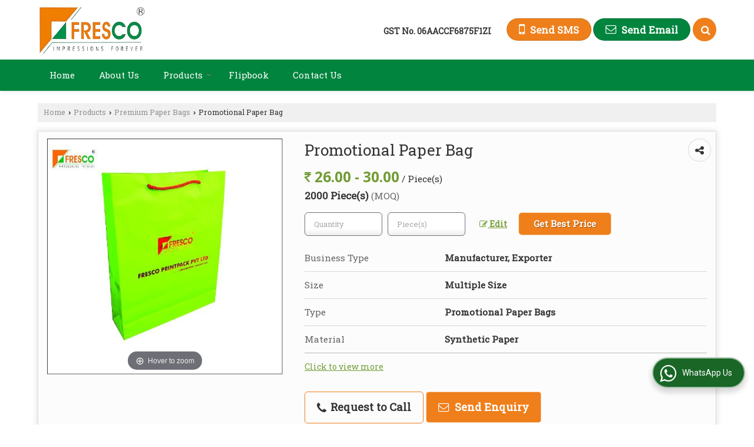

--- FILE ---
content_type: text/html; charset=UTF-8
request_url: https://www.frescoprintpackpvtltd.com/promotional-paper-bag.htm
body_size: 30207
content:
	<!DOCTYPE html>
	<html lang="en">
	<head>
	<meta charset="utf-8">
	<link rel="preconnect" href="https://fonts.googleapis.com">
	<link rel="preconnect" href="https://fonts.gstatic.com" crossorigin>
	<link rel="preconnect" href="https://catalog.wlimg.com" crossorigin>
	<link rel="dns-prefetch" href="https://catalog.wlimg.com" crossorigin>
		<meta name="viewport" content="width=device-width, initial-scale=1, maximum-scale=2">
		<title>Promotional Paper Bags Manufacturer, Exporter from Delhi</title>
		<meta name="description" content="Promotional Paper Bags Exporter in India - Fresco Printpack Pvt.Ltd. is best Manufacturer &amp; Exporter of Promotional Paper Bags in Delhi , Promotional Paper Bags Exporter in , Promotional Paper Bags Manufacturer in Delhi, Promotional Paper Bags Export Company in India">
		<meta name="keywords" content="promotional paper bags manufacturer exporter delhi, promotional paper bags manufacturer, promotional paper bags exporter , promotional paper bags manufacturing in delhi, promotional paper bags export company in india">
			<meta property="og:title" content="Promotional Paper Bags Manufacturer, Exporter from Delhi">
		<meta property="og:site_name" content="Fresco Printpack Pvt.Ltd.">
			<meta property="og:url" content="https://www.frescoprintpackpvtltd.com/promotional-paper-bag.htm">
			<meta property="og:description" content="Promotional Paper Bags Exporter in India - Fresco Printpack Pvt.Ltd. is best Manufacturer &amp; Exporter of Promotional Paper Bags in Delhi , Promotional Paper Bags Exporter in , Promotional Paper Bags Manufacturer in Delhi, Promotional Paper Bags Export Company in India">		
		<meta property="og:type" content="website">
			<meta property="og:image" content="https://2.wlimg.com/product_images/bc-full/2020/4/1195413/promotional-paper-bag-1586316916-5362026.jpeg">
			<meta property="og:logo" content="https://2.wlimg.com/product_images/bc-full/2020/4/1195413/promotional-paper-bag-1586316916-5362026.jpeg">
		<meta property="twitter:card" content="summary_large_image">
			<meta property="twitter:title" content="Promotional Paper Bags Manufacturer, Exporter from Delhi">
			<meta property="twitter:url" content="https://www.frescoprintpackpvtltd.com/promotional-paper-bag.htm">
			<meta property="twitter:description" content="Promotional Paper Bags Exporter in India - Fresco Printpack Pvt.Ltd. is best Manufacturer &amp; Exporter of Promotional Paper Bags in Delhi , Promotional Paper Bags Exporter in , Promotional Paper Bags Manufacturer in Delhi, Promotional Paper Bags Export Company in India">
			<meta property="twitter:image" content="https://2.wlimg.com/product_images/bc-full/2020/4/1195413/promotional-paper-bag-1586316916-5362026.jpeg">
			<link rel="canonical" href="https://www.frescoprintpackpvtltd.com/promotional-paper-bag.htm">
						<link rel="preload" as="style" href="https://catalog.wlimg.com/main-common/catalog_common.css">
						<link rel="stylesheet" href="https://catalog.wlimg.com/main-common/catalog_common.css" >
						<link rel="preload" as="style" href="https://catalog.wlimg.com/templates-images/12569/12571/catalog.css">
						<link rel="stylesheet" href="https://catalog.wlimg.com/templates-images/12569/12571/catalog.css" >
						<!--noscript class="deferred-styles"-->
						<link rel="stylesheet" href="https://catalog.wlimg.com/templates-images/12569/12571/responsive.css"  media="(min-width:641px) and (max-width:980px)">
						<!--/noscript-->
						<!--noscript class="deferred-styles"-->
						<link rel="stylesheet" href="https://catalog.wlimg.com/templates-images/12569/12571/mobile.css"  media="(max-width:640px)">
						<!--/noscript-->
		<link rel="icon" href="https://catalog.wlimg.com/ico-images/f.ico" type="image/x-icon">
		<style> @import url('https://fonts.googleapis.com/css2?family=Roboto+Slab&display=swap');
		body,html body,h1,h2,h3,h4,h5,h6,.smsBtn, .emailBtn,.ffpp,.ffos,.ffrr,.input,input,select,textarea
		{font-family: 'Roboto Slab', sans-serif !important;font-weight:normal;}
		.ddsmoothmenu ul li a{font-family: 'Roboto Slab', sans-serif !important;}
		</style>
	<style>
	
	.company_logo .com_title a{font-weight:600;}		
	</style><script>
			var loadDeferredStyles = function() {
				var addStylesNode = document.getElementsByClassName("deferred-styles");
				var replacement = document.createElement("div");
				replacement.innerHTML = '';
				for (var i = 0; i < addStylesNode.length; i++) {
					replacement.innerHTML += addStylesNode[i].textContent;
				}
				if((replacement.innerHTML).trim() != ''){
					document.body.appendChild(replacement);  
				}       
			};
	       var raf = requestAnimationFrame || mozRequestAnimationFrame ||
	           webkitRequestAnimationFrame || msRequestAnimationFrame;
	       if (raf) raf(function() { window.setTimeout(loadDeferredStyles, 0); });
	       else window.addEventListener('load', loadDeferredStyles);
	     </script>
			<link rel="preload" as="script" href="https://catalog.wlimg.com/main-common/catalog_common_new.js">
			<script  src="https://catalog.wlimg.com/main-common/catalog_common_new.js"></script>
			<link rel="preload" as="script" href="https://catalog.wlimg.com/templates-images/12569/common/catalog_new.js">
			<script  src="https://catalog.wlimg.com/templates-images/12569/common/catalog_new.js"></script>
		<script>
		jQuery('.fancybox').fancybox();
		jQuery( document ).ready(function() {
		jQuery('[data-fancybox="showZoomImage"]').fancybox({
		thumbs : {
		autoStart : true,
		axis      : 'x'
		}
		});
		});
		</script>
		<script>jQuery(document).ready(function(e) {
			
		jQuery('.myTabs').tabs({'fxShow': true,'bookmarkable':false});
		
		jQuery(".tcl .plus").live("click", function() {
			jQuery(this).toggleClass('act').parent().find('ul').slideToggle('slow');
			});	
			
			jQuery(".plusMinus").on("click", function(){
				jQuery(this).toggleClass('act').parent().next('.showHide_rp').slideToggle('slow');
			});
			
			if ($(window).width() < 992) {
				jQuery('.right-head .icon').click(function(event){
				jQuery(this).toggleClass('open');
				jQuery(this).parent('.right-head').toggleClass('open');
				jQuery('.right-head .dropdown').slideToggle(300);
				event.stopPropagation()
				});      
				jQuery('html, body').click(function(){ 
				jQuery('.right-head, .right-head .icon').removeClass('open');
				jQuery('.right-head .dropdown').slideUp(300)
				});		
				jQuery('.right-head .dropdown').on('click',function(event){
				event.stopPropagation();
				});
				$('[data-fancybox]').fancybox({
				  protect: true
				});
			}	
			
		});	
		</script>
		<script>
		jQuery(window).load(function(e) {
			function triggerHtmlEvent(element, eventName)
			{
			    var event;
			    if(document.createEvent) {
			        event = document.createEvent('HTMLEvents');
			        event.initEvent(eventName, true, true);
			        element.dispatchEvent(event);
			    }
			    else {
			    event = document.createEventObject();
			        event.eventType = eventName;
			        element.fireEvent('on' + event.eventType, event);
			    }
			}
		
			<!-- Flag click handler -->
			$('.translation-links a').click(function(e)
			{
				e.preventDefault();
				var lang = $(this).data('lang');
				$('#google_translate_element select option').each(function(){
				if($(this).text().indexOf(lang) > -1) {
					$(this).parent().val($(this).val());
					var container = document.getElementById('google_translate_element');
					var select = container.getElementsByTagName('select')[0];
					triggerHtmlEvent(select, 'change');
				}
			    });
			});
		})
		</script>
		<script>
		jQuery(window).load(function(){
		var DG_T = jQuery('.fixer').offset().top; 
		var WH1 = jQuery(window).innerHeight();
		var FH1 = jQuery('.fixer').outerHeight();   
		var DH1 = jQuery(document).innerHeight()-(FH1+DG_T*2.3);
		var SH1 = WH1+FH1;
		
		if(DH1>= SH1){
		jQuery(window).scroll(function(){if(jQuery(this).scrollTop()>DG_T){jQuery('.fixer').addClass('t2_fixer'); jQuery('.top_space').show();}else{jQuery('.fixer').removeClass('t2_fixer'); jQuery('.top_space').hide();}		
		})}
		}) 
		</script>
	<style>
	/***** MODIFY THEME *****/
	#saveThemeContainer{top:130px; z-index:999999}
	#saveThemeToggle,#saveThemeContent{background:#222 none no-repeat center center;border:1px solid #fff;border-left:0;border-top:0;box-shadow:0 0 7px #000;}
	#saveThemeToggle{background-image:url(https://catalog.wlimg.com/templates-images/12569/12571/setting-icon.gif);width:30px;height:30px;margin-left:-1px;}
	
	body.boxed{max-width:1200px; margin:0 auto;-webkit-box-shadow: 0px 0px 8px 1px rgba(0,0,0,0.2);-moz-box-shadow:0px 0px 8px 1px rgba(0,0,0,0.2);box-shadow: 0px 0px 8px 1px rgba(0,0,0,0.2); position:relative;}
	.layout-style{padding-top:12px;text-align: center;} .layout-style p{color:#fff;font-size:14px;line-height:22px;text-align:center; }
	.page-style{width:40px;padding:8px;border:1px solid #b0b0b0;margin:2px;display:inline-block;background:#ffffff;color:#333;
	    cursor:pointer;font-size:12px;text-align:center; }
	.page-style.active{color:#00abed; border:1px solid #00abed; }
	.bg1, .bg2, .bg3, .bg4{width:12px;height:8px;background-size:cover;border:4px solid #fff;margin-bottom:0px; }
	.reset{width:12px;height:8px;border:4px solid #fff;margin-bottom:0px;background:#000;}
	.bg1{background:url(https://catalog.wlimg.com/templates-images/12569/12571/bg1.jpg);} .bg2{background:url(https://catalog.wlimg.com/templates-images/12569/12571/bg2.jpg);}
	.bg3{background:url(https://catalog.wlimg.com/templates-images/12569/12571/bg3.jpg);} .bg4{background:url(https://catalog.wlimg.com/templates-images/12569/12571/bg4.jpg);}
	</style>
	<style id="styleBackgroundColor_02">
	 #headerFormatNT nav.f1, a.button, .button a, .category li:hover .bg,footer,.right-head .icon span, .right-head .icon span::before, .right-head .icon span::after, .headRw_f3.headHr, .clfd-price, .slider-content3 a + a, .slider-content4 a + a, .services-list .ser-icon, a.site-btn, button.site-btn, #middle .ui-tabs-nav .ui-tabs-selected a, #middle .ui-tabs-nav a:hover, #middle .ui-tabs-nav a:focus, #middle .ui-tabs-nav a:active, #middle .ui-tabs-nav .ui-tabs-active a, #middle .ui-tabs-nav .ui-state-active a, footer .headHr, .headHr, .paging span.on, .paging a:hover, a.buttonBig:hover, input.buttonBig:hover, .buttonBig a:hover,.bx-wrapper .bx-pager.bx-default-pager a:hover,.bx-wrapper .bx-pager.bx-default-pager a.active,.back, .clfd-details .bx-wrapper .bx-prev, .nslider .bx-wrapper .bx-prev,.clfd-details .bx-wrapper .bx-next, .nslider .bx-wrapper .bx-next, .saleRent .bx-wrapper .bx-prev,.saleRent .bx-wrapper .bx-next, .headFormat.f6, .resort-box2:hover .iconBox, .theme1, .head-bdrb::before, input.button:hover, .hd_frmt_f6_outer, header.f6Tree_bg ~ .headBg.theme2,.shapeLtPolyg::before, input.razorpay-payment-button:hover, .tstArrow .testimonial_fm ul li > div span.i.large:before, .theme1-before:before, .theme1-after:after, .theme1-before *:before, .theme1-after *:after, .fldynBnr span.buttonBig:hover{background-color: #01843e;} 
	     header.f48 .row2:after{border-right-color:#01843e;} 
	     .logoBg::before, .logoBg::after,.ui-tabs-nav .ui-tabs-selected a:after, .hoverHdDt .slider ul li > div{border-top-color:#01843e;}
	     .contDtls .smsBtn.theme2,.theme1Bdr, .tileCBdr::after{border-color:#01843e;}
	     .job-rdsBdr .slider ul li > div:hover {border-left-color: #01843e;}
	</style>
	
	
	<style id="styleBackgroundColor_03">
	  .ddsmoothmenu > ul > li > a.selected, .ddsmoothmenu ul li a:hover, .ddsmoothmenu ul li.on>a, nav.f2 .ddsmoothmenu ul li a:hover, nav.f2 .ddsmoothmenu ul li.on > a, nav.f3 .ddsmoothmenu ul li a:hover, nav.f3 .ddsmoothmenu > ul > li > a.selected, nav.f3 .ddsmoothmenu ul li a:hover, nav.f3 .ddsmoothmenu ul li.on > a, a.buttonBig, input.buttonBig, .buttonBig a,.category .bg, .slider-content h1::after, .slider-content .hd1::after, a.button:hover, .button a:hover, input.button, .slider-content2 .search-btn, .search-btn, .slider-content3 a, .slider-content4 a, .contact-icon, button.site-btn, #middle .ui-tabs-nav a, #middle .ui-tabs-nav .ui-tabs-disabled a:hover, #middle .ui-tabs-nav .ui-tabs-disabled a:focus, #middle .ui-tabs-nav .ui-tabs-disabled a:active, #tml > ul >li.on > a, #tml > ul > li:hover > a, #footerFormat1 a.button,.project_tml > li.on a, .project_tml > li a:hover,#projectMoreLinksDiv a:hover,.front, #bx-pager ul li a.active, .resort-box .overlay, .clfd-details .bx-wrapper .bx-next:hover, .nslider .bx-wrapper .bx-next:hover, .clfd-details .bx-wrapper .bx-prev:hover, .nslider .bx-wrapper .bx-prev:hover, .borderB::after, .saleRent .bx-wrapper .bx-prev:hover,.saleRent .bx-wrapper .bx-next:hover, .resort-box2 .iconBox, .supHead, .sale, .clfd-icon li:hover, .theme2, .left_Frmt h2 + p::after, #footerFormat1 .button, .head-bdrb::after, .f16-service .back, .ttw-navbg .t2_fixer, .menu.f6-ttw::before, .hd_frmt_f6_outer::before, .tour-clfd ul li .h a:before, .bdr-btn:hover, .bdr-btn a:hover, .reiDetail-nav ul li a:hover, .reiDetail-nav ul li a.on, .step-services .slider li > div:hover, header.f48 .tgl li:hover, .headingBbdr .h1::after, .ddsmoothmenu ul li ul a.selected, .ddsmoothmenu ul li ul a:hover, .ddsmoothmenu ul li ul li.on > a, .logoPolyg::before, .shapeRtPolyg::before, .shapeRtPolyg::after, input.razorpay-payment-button, .relOtherinfo .slider ul li:nth-child(2) > div.tstImgView::after, nav.f3.f3_trans .ddsmoothmenu > ul > li > a:hover::before, nav.f3.f3_trans .ddsmoothmenu > ul > li > a.selected::before, nav.f3.f3_trans .ddsmoothmenu > ul > li.on > a::before, .themeProBg .slider ul li .data:hover, .themeCinfo ul li:hover > .cInfo-box, .tp_f3 .slider ul li > .data:hover, .tp_f3 .slider ul li > .data:hover > .dib, .rei-ser .slider ul li .data:hover, div.ddsmoothmobile ul li.on a, div.ddsmoothmobile ul li.selected a, div.ddsmoothmobile ul li:hover a, .reiSlBtm .fluid_dg_caption .btns a:hover, .arwBtn a.buttonBig::before, .hoverHdDt .slider ul li > div::before, .theme2-before:before, .theme2-after:after, .theme2-before *:before, .theme2-after *:after, .fldynBnr span.buttonBig, #middle #tabs-enq .ui-tabs-nav .ui-tabs-selected a, #middle #tabs-enq .ui-tabs-nav a:hover, #middle #tabs-enq .ui-tabs-nav a:focus, #middle #tabs-enq .ui-tabs-nav a:active, #middle #tabs-enq .ui-tabs-nav .ui-tabs-active a, #middle #tabs-enq .ui-tabs-nav .ui-state-active a{background-color:#ef7f1b;}
	  .h2 h2, .h2 h3, #middle .h2 p.rHead,.project_tml,.shadowList ul li:hover .cdctent.bdrB, .enq-frm input:focus, .enq-frm select:focus, .headFormat.f6::before, .banner_area.f6 .fluid_dg_visThumb.fluid_dgcurrent, .bdr-btn, .bdr-btn a, .single-product .single-box-bdr, .contDtls .emailBtn.theme1, .headingBbdr.fullAbt .buttonBig::after, .relImgCont .row1.dt .col-1.w25 > .pr,.themeBdr, .theme2Bdr, .sngTitle.btmArrw .ic, .ltHdBdr .hd_h2 h2.hd_NT {border-color:#ef7f1b; }	
	  .intro-f3 .enter-btn:after, .job-rdsBdr .slider ul li > div{border-left-color:#ef7f1b; } 
	  .ttw-navbg::before, .clickBox, .trngleAbtshape .DynBanner::after, .trngleBtmShape .imgShape::after {border-bottom-color:#ef7f1b;}
	  .contDtls .emailBtn.theme1, footer .planNwsltr input.button, .sngTitle .slider ul li:hover .clfd-view .heading a{color:#ef7f1b;}
	  .trngleAbtshape .DynBanner::before, .triangle-topleft::after,#tabs-enq .ui-tabs-nav .ui-tabs-selected a:after{border-top-color: #ef7f1b;}
	  .svgCompInfo .iconBox svg{fill:#ef7f1b;}
	  .slRghtCont .fluid_dg_caption > div{ border-color:#ef7f1b;}
	</style>
	
	
	
	<style id="styleBackgroundColor_04">
	    .dif, .dif a, a.dif, .dif2 span, .dif2 span a, a:hover, #middle .bxslider .h, #middle .bxslider .h a, div.ddsmoothmobile ul li a:hover, #middle .h2 h2, .ttw-serbg .data .dif a, .ttw-serbg .data .dif, .ttw-serbg .data a.dif, .indService ul li > div:before, .contDtls .smsBtn.theme2, nav.f3.f3_trans .ddsmoothmenu > ul > li.on > a, nav.f3.f3_trans .ddsmoothmenu > ul > li > a:hover, nav.f3.f3_trans .ddsmoothmenu > ul > li > a.selected, .reiSlBtm .fluid_dg_caption .btns a, .arwBtn a.buttonBig{color: #729c34; }
	</style>
	
	<style id="styleBackgroundColor_05">
	     #bodyFormatNT.evenOdd section:nth-child(odd), #bodyFormatNT.oddEven section:nth-child(even), .bodycontent,#headerFormatNT nav.f3, .t2_fixer.bg_df{background-color:#ffffff;} 
		.headFormat.f6.hd_new.f6-ttw::before{border-bottom-color:#ffffff; }
		.banner_area.f16::before,.single-product .single-product, header.f48 .row2:before{border-right-color:#ffffff;}
		.f16-service::after,.ltTrng::before{border-left-color:#ffffff; }
		#bodyFormatNT.evenOdd section:nth-child(odd) .data .view-arrow, #bodyFormatNT.oddEven section:nth-child(even) .data .view-arrow{background:#ffffff;}
		.fede-content .view-more:before{background:linear-gradient(90deg, rgba(255, 255, 255, 0) 0%, #ffffff 28%);}
	</style>
	
	
	<style id="styleBackgroundColor_06">
	    #bodyFormatNT.evenOdd section:nth-child(even), #bodyFormatNT.oddEven section:nth-child(odd){background-color:#f3f3f3;}  
	    #bodyFormatNT.evenOdd section:nth-child(even) .data .view-arrow, #bodyFormatNT.oddEven section:nth-child(odd) .data .view-arrow{background:#f3f3f3;}
	</style>
	
	
	<style id="styleBackgroundColor_07">
	   html body{background-color:#ffffff;}  
	</style>
	
	<style id="styleBackgroundColor_08">
	   .head-c1{color:#01843e;}  
	</style>
	
	<style id="styleBackgroundColor_09">
	   .head-c2{color:#ef7f1b;}  
	</style>
		<style id="styleBackgroundColor_10">
		  .theme3{background-color:#01843e;}  
		</style>
		<style id="styleBackgroundColor_11">
		  .theme4{background-color:#ef7f1b;} .theme4c{color:#ef7f1b; }  
		</style>
			<style id="styleBackgroundColor_14">
			  .theme5, .ttw-navbg .ddsmoothmenu ul li a:hover, .ttw-navbg .ddsmoothmenu ul li a:hover, .ttw-navbg .ddsmoothmenu ul li.on > a{background-color:#e92f2f; } 
			</style>
		<style id="styleBackgroundColor_12">
		  .headVr{background-color:#f8f8f8; }  
		</style>
		<style id="styleBackgroundColor_13">
		  .data, .testimonial_fm li > div.data, .smsEmailTop .smsEmail .theme1{background-color:#fcfcfc; } 
		</style><style>#footerFormat1 .bgReverce{background-image:url(https://catalog.wlimg.com/templates-images/12569/12571/ei_footerbg.png);}</style>
									<script type="application/ld+json">
									{
									"@context": "https://schema.org",
									"@type": "BreadcrumbList",
									"itemListElement":
									[
									{
									"@type": "ListItem",
									"position": 1,
									"item":
									{
									"@id": "https://www.frescoprintpackpvtltd.com",
									"name": "Home"
									}
									},
									{
									"@type": "ListItem",
									"position": 2,
									"item":
									{
									"@id": "https://www.frescoprintpackpvtltd.com/products.htm",
									"name": "Products"
									}
									},
									{
									"@type": "ListItem",
									"position": 3,
									"item":
									{
									 "@id": "https://www.frescoprintpackpvtltd.com/premium-paper-bags.htm",
									 "name": "Premium Paper Bags"
									}
									},
									{
									"@type": "ListItem",
									"position": 4,
									"item":
									{
									 "@id": "https://www.frescoprintpackpvtltd.com/promotional-paper-bag.htm",
									 "name": "Promotional Paper Bag"
									}
									}
									]
									}
									</script><script>
		$(document).ready(function() {
  		if ($("#footer_subject, #dynFrm_subject_10021, #dynFrm_subject_10022, #dynFrm_subject_10030, #dynFrm_subject_10034, #dynFrm_subject_10031, #dynFrm_subject_test").length) {
		    var availableTags = [
			    { label: "0.5mm Reflective yarn for Shoelace", id: 6659046,  unit:"Meter",  type:"0" },
			    { label: "15MM Flat Paper Handle", id: 5550132,  unit:"Pair",  type:"0" },
			    { label: "3D Logo Designing Services", id: 5480050,  unit:"",  type:"1" },
			    { label: "Auto Lock Rope Handle", id: 5479945,  unit:"Pair",  type:"0" },
			    { label: "Autolock Rope Handle", id: 5362003,  unit:"Pair",  type:"0" },
			    { label: "Bag Handle Rope", id: 5744062,  unit:"Pair",  type:"0" },
			    { label: "Bags Rope Handle", id: 5836578,  unit:"Pair",  type:"0" },
			    { label: "Bags Tipping Film", id: 5365804,  unit:"Kilogram",  type:"0" },
			    { label: "Black Acetate Cellulose Plastic Film For Tipping Shoelaces", id: 5365840,  unit:"Kilogram",  type:"0" },
			    { label: "Black Loop Hangers for Boxes", id: 6711007,  unit:"pieces",  type:"0" },
			    { label: "Black Paper Handle", id: 5367231,  unit:"Pair",  type:"0" },
			    { label: "Black Paper Rope", id: 5706915,  unit:"Kilogram",  type:"0" },
			    { label: "Black Paper Twisted Rope", id: 5839860,  unit:"Kilogram",  type:"0" },
			    { label: "Black Twisted Paper Cord", id: 5365034,  unit:"Kilogram",  type:"0" },
			    { label: "Black Twisted Paper Handle", id: 5671597,  unit:"Pair",  type:"0" },
			    { label: "Black Twisted Paper Rope", id: 5361829,  unit:"Kilogram",  type:"0" },
			    { label: "Black Twisted Paper Rope Handle", id: 5478320,  unit:"Pair",  type:"0" },
			    { label: "Boxes Loop Hangers", id: 6710985,  unit:"pieces",  type:"0" },
			    { label: "Brand Promotional Paper Bag", id: 5362034,  unit:"Piece(s)",  type:"0" },
			    { label: "Brown Flat Paper Handle", id: 5361837,  unit:"Pair",  type:"0" },
			    { label: "Brown Kraft Packing Handle", id: 5843951,  unit:"Pair",  type:"0" },
			    { label: "Brown Paper Dori", id: 5368568,  unit:"Pair",  type:"0" },
			    { label: "Brown Paper Handle", id: 5478337,  unit:"Pair",  type:"0" },
			    { label: "Brown Paper Rope", id: 5362014,  unit:"Pair",  type:"0" },
			    { label: "Brown Small Paper Handle", id: 5702720,  unit:"Pair",  type:"0" },
			    { label: "Carry Bag Handle", id: 5636047,  unit:"Pair",  type:"0" },
			    { label: "Carry Bag Rope", id: 5479934,  unit:"Pair",  type:"0" },
			    { label: "Carry Bag Rope Handle", id: 5480033,  unit:"Pair",  type:"0" },
			    { label: "Cellulose Acetate Film", id: 5365858,  unit:"Kilogram",  type:"0" },
			    { label: "Cellulose Acetate Shoelace Tipping Film", id: 5365873,  unit:"Kilogram",  type:"0" },
			    { label: "Cellulose Acetate Transparent Tipping Film For Shoelaces", id: 5521691,  unit:"Kilogram",  type:"0" },
			    { label: "Colored Paper Bags", id: 5479020,  unit:"Piece(s)",  type:"0" },
			    { label: "Custom Round Kraft Twisted Paper Handle", id: 5843943,  unit:"Pair",  type:"0" },
			    { label: "Customize Rope Handle", id: 5365336,  unit:"Pair",  type:"0" },
			    { label: "Customize Rope Handle For Paper Bags", id: 5838438,  unit:"Pair",  type:"0" },
			    { label: "Customize Satin Ribbon", id: 5841731,  unit:"Pair",  type:"0" },
			    { label: "Decorative Jewelry Box", id: 5361832,  unit:"Piece(s)",  type:"0" },
			    { label: "Decorative Satin Ribbon", id: 5479163,  unit:"Pair",  type:"0" },
			    { label: "designer gift paper bags", id: 5479024,  unit:"Piece(s)",  type:"0" },
			    { label: "Designer Jewellery Paper Bags", id: 5478900,  unit:"Piece(s)",  type:"0" },
			    { label: "Designer Paper Bags", id: 5478930,  unit:"Piece(s)",  type:"0" },
			    { label: "Designer Premium Paper Bags", id: 5479224,  unit:"Piece(s)",  type:"0" },
			    { label: "Double faced satin ribbon", id: 5364817,  unit:"Pair",  type:"0" },
			    { label: "Event Paper Gift Bags", id: 5478957,  unit:"Bag(s)",  type:"0" },
			    { label: "Exhibition Paper Bags", id: 5479012,  unit:"Piece(s)",  type:"0" },
			    { label: "Eyelet Paper Bags", id: 5550483,  unit:"Piece(s)",  type:"0" },
			    { label: "Fancy Textured Paper Gift Bags", id: 5478943,  unit:"Piece(s)",  type:"0" },
			    { label: "Flat Handle", id: 5361795,  unit:"Pair",  type:"0" },
			    { label: "Flat Paper Rope Handle", id: 5479922,  unit:"Pair",  type:"0" },
			    { label: "Flat Raffia String Rope", id: 6912355,  unit:"Kg",  type:"0" },
			    { label: "Foam Dori", id: 5362010,  unit:"Pair",  type:"0" },
			    { label: "Fresco Premium Satin Ribbon", id: 5747259,  unit:"Pair",  type:"0" },
			    { label: "fresco reflective yarn", id: 6659047,  unit:"Meter",  type:"0" },
			    { label: "fresco Satin Ribbons", id: 5364803,  unit:"Pair",  type:"0" },
			    { label: "Gift Packing Raffia Rope", id: 6912438,  unit:"mtr",  type:"0" },
			    { label: "Golden Metallic Rope Handle", id: 5367234,  unit:"Pair",  type:"0" },
			    { label: "Golden Satin Ribbon", id: 5841634,  unit:"Pair",  type:"0" },
			    { label: "Heat Shrink Tubing", id: 6116882,  unit:"Meter",  type:"0" },
			    { label: "High Visibility Reflective Webbing", id: 6659051,  unit:"Meter",  type:"0" },
			    { label: "Imported Rope Handle", id: 5360890,  unit:"Pair",  type:"0" },
			    { label: "Jewellery Bag Rope Handle", id: 5838420,  unit:"Pair",  type:"0" },
			    { label: "jewellery paper bag", id: 5361802,  unit:"Piece(s)",  type:"0" },
			    { label: "Jewelry Box", id: 5361836,  unit:"Piece(s)",  type:"0" },
			    { label: "Kraft Twisted Rope Handle", id: 5843949,  unit:"Pair",  type:"0" },
			    { label: "Laminated Paper Bags", id: 5479027,  unit:"Piece(s)",  type:"0" },
			    { label: "Loop Hangers for Boxes", id: 6710959,  unit:"pieces",  type:"0" },
			    { label: "Loop Hangers for Mobile Box", id: 6710794,  unit:"Piece",  type:"0" },
			    { label: "Medium Kraft Twisted Paper Handle", id: 5843948,  unit:"Pair",  type:"0" },
			    { label: "Medium Size Twisted Paper Rope Handle", id: 5478305,  unit:"Pair",  type:"0" },
			    { label: "metallic paper bags", id: 5479234,  unit:"Piece(s)",  type:"0" },
			    { label: "Metallic Rope Handle", id: 5480009,  unit:"Pair",  type:"0" },
			    { label: "Mobile Box Loop Hangers", id: 6710891,  unit:"pieces",  type:"0" },
			    { label: "Mobile Box Rope Handle", id: 5480043,  unit:"Pair",  type:"0" },
			    { label: "Mobile Carrying Paper Bags", id: 5479007,  unit:"Piece(s)",  type:"0" },
			    { label: "Mobile Charger Rope Handle", id: 5838421,  unit:"Pair",  type:"0" },
			    { label: "Multi Color Printed Satin Ribbon", id: 5479171,  unit:"Pair",  type:"0" },
			    { label: "Multi color Rope Handle", id: 5367232,  unit:"Pair",  type:"0" },
			    { label: "Multi Colour Resham Rope Handle", id: 5480037,  unit:"Pair",  type:"0" },
			    { label: "Multicolor Flat Paper Handle", id: 5361840,  unit:"Pair",  type:"0" },
			    { label: "Multicolor Paper Handle", id: 5361850,  unit:"Pair",  type:"0" },
			    { label: "Multicolor Paper Rope with T End", id: 5479712,  unit:"Pair",  type:"0" },
			    { label: "Multicolor Reflective with black webbing", id: 6659053,  unit:"Meter",  type:"0" },
			    { label: "Multicolor Twisted Paper Rope", id: 5479903,  unit:"Kilogram",  type:"0" },
			    { label: "MultiColor Twisted Paper Rope Handle", id: 5478316,  unit:"Pair",  type:"0" },
			    { label: "Multicolor webbing with silver reflective", id: 6659049,  unit:"Meter",  type:"0" },
			    { label: "Multicolors Satin Ribbon", id: 5364761,  unit:"Pair",  type:"0" },
			    { label: "Multicolour Paper Rope", id: 5839858,  unit:"Kilogram",  type:"0" },
			    { label: "Multicolour Polyster Satin Ribbon", id: 5841668,  unit:"Pair",  type:"0" },
			    { label: "Natural Raffia Rope", id: 6912409,  unit:"kg",  type:"0" },
			    { label: "Non stretchable Rope Handle", id: 5670806,  unit:"Pair",  type:"0" },
			    { label: "Non Tearable Colored Paper Bags", id: 5479047,  unit:"Piece(s)",  type:"0" },
			    { label: "non tearable paper", id: 5478382,  unit:"Set(s)",  type:"0" },
			    { label: "Non- Stretchable Rope Handle", id: 5480024,  unit:"Pair",  type:"0" },
			    { label: "Non- Tearable Paper Bag", id: 5361799,  unit:"Piece(s)",  type:"0" },
			    { label: "Paper Bag Handle", id: 5367214,  unit:"Pair",  type:"0" },
			    { label: "Paper Bag Satin Ribbon", id: 5841741,  unit:"Pair",  type:"0" },
			    { label: "Paper Dori with T End", id: 5479728,  unit:"Pair",  type:"0" },
			    { label: "Paper Flat Rope Handle", id: 5824052,  unit:"Pair",  type:"0" },
			    { label: "Paper Handle", id: 5367227,  unit:"Pair",  type:"0" },
			    { label: "Paper Handle Brown", id: 5550174,  unit:"Pair",  type:"0" },
			    { label: "Paper Rope With T-End", id: 5479716,  unit:"Pair",  type:"0" },
			    { label: "Paper Twisted Rope", id: 5839007,  unit:"Kilogram",  type:"0" },
			    { label: "Plastic &amp; Metal Aglets", id: 5478460,  unit:"Piece(s)",  type:"0" },
			    { label: "plastic tips", id: 5361810,  unit:"Piece(s)",  type:"0" },
			    { label: "Polyester Rope", id: 5368606,  unit:"Pair",  type:"0" },
			    { label: "Premium Black Twisted Paper Handle", id: 5739488,  unit:"Pair",  type:"0" },
			    { label: "Premium Color Texture Paper", id: 5362044,  unit:"Pack(s)",  type:"0" },
			    { label: "Premium Colored Textured Paper", id: 5479209,  unit:"Piece(s)",  type:"0" },
			    { label: "Premium Colour Rope Handle", id: 5838424,  unit:"Pair",  type:"0" },
			    { label: "Premium Dori for Bag", id: 5674632,  unit:"Pair",  type:"0" },
			    { label: "Premium Jewellery Paper Bags", id: 5361805,  unit:"Piece(s)",  type:"0" },
			    { label: "Premium Paper Bag", id: 5479239,  unit:"Piece(s)",  type:"0" },
			    { label: "Premium Paper Bag Satin Ribbon", id: 5479178,  unit:"Pair",  type:"0" },
			    { label: "Premium Rope Handle", id: 5361990,  unit:"Pair",  type:"0" },
			    { label: "Premium Ropes", id: 5838427,  unit:"Pair",  type:"0" },
			    { label: "Premium Satin Ribbon", id: 5361770,  unit:"Pair",  type:"0" },
			    { label: "Premium Standard Rope Handle", id: 5361970,  unit:"Pair",  type:"0" },
			    { label: "Printed Metal Aglet For Drawcord", id: 5550308,  unit:"Piece(s)",  type:"0" },
			    { label: "Printed Paper Bags", id: 5478962,  unit:"Piece(s)",  type:"0" },
			    { label: "printed paper gift bags", id: 5478365,  unit:"Bag(s)",  type:"0" },
			    { label: "Printed Plastic Aglet For Draw Cords", id: 5550280,  unit:"Piece(s)",  type:"0" },
			    { label: "Promotional Paper Bag", id: 5362026,  unit:"Piece(s)",  type:"0" },
			    { label: "Promotional Paper Bags", id: 5478876,  unit:"Piece(s)",  type:"0" },
			    { label: "Promotional Synthetic Bags", id: 5478404,  unit:"Piece(s)",  type:"0" },
			    { label: "Red Satin Ribbon", id: 5364790,  unit:"Pair",  type:"0" },
			    { label: "Red Twisted Paper String Bag Handle", id: 5843944,  unit:"Pair",  type:"0" },
			    { label: "Reflective Webbing Tape", id: 6659050,  unit:"Meter",  type:"0" },
			    { label: "Reflective Yarn", id: 6659045,  unit:"Meter",  type:"0" },
			    { label: "Resham Rope Handle", id: 5362007,  unit:"Pair",  type:"0" },
			    { label: "Ribbon For Paper Bag", id: 5841644,  unit:"Pair",  type:"0" },
			    { label: "Ribbons With T-End", id: 5841649,  unit:"Pair",  type:"0" },
			    { label: "Ribbons With Tipping", id: 5841662,  unit:"Pair",  type:"0" },
			    { label: "Right Angle Flat Paper Handle", id: 5550147,  unit:"Pair",  type:"0" },
			    { label: "Rope", id: 5368611,  unit:"Pair",  type:"0" },
			    { label: "Rope Handle", id: 5479966,  unit:"Pair",  type:"0" },
			    { label: "Rope Handle For Bags", id: 5480017,  unit:"Pair",  type:"0" },
			    { label: "Rope Handle With Tipping", id: 5661450,  unit:"Pair",  type:"0" },
			    { label: "Rope Handles with Tipping", id: 5704024,  unit:"Pair",  type:"0" },
			    { label: "Rope paper raffia yarn", id: 6912584,  unit:"Kg",  type:"0" },
			    { label: "Rope With Black Tipping", id: 5838434,  unit:"Pair",  type:"0" },
			    { label: "Ropes", id: 5368617,  unit:"Pair",  type:"0" },
			    { label: "Satin Ribbon", id: 5360821,  unit:"Pair",  type:"0" },
			    { label: "Satin Ribbon For Designer Bag", id: 5841745,  unit:"Pair",  type:"0" },
			    { label: "Shinning Star Rope Handle", id: 5361764,  unit:"Pair",  type:"0" },
			    { label: "shoelace tipping film", id: 5365822,  unit:"Kilogram",  type:"0" },
			    { label: "Shopping Bag Handle", id: 5364896,  unit:"Pair",  type:"0" },
			    { label: "Shopping Bag Rope Handle", id: 5361994,  unit:"Pair",  type:"0" },
			    { label: "Shopping Paper Bag Handle", id: 5368587,  unit:"Pair",  type:"0" },
			    { label: "Shopping Paper Bags", id: 5479040,  unit:"Piece(s)",  type:"0" },
			    { label: "Shopping Paper Handle", id: 5367228,  unit:"Pair",  type:"0" },
			    { label: "Shopping Rope Handle", id: 5368598,  unit:"Pair",  type:"0" },
			    { label: "Silicon Tipping", id: 6116881,  unit:"Meter",  type:"0" },
			    { label: "Silver Reflective With Webbing", id: 6659052,  unit:"Rolls",  type:"0" },
			    { label: "single side reflective yarn for thread", id: 6659048,  unit:"Meter",  type:"0" },
			    { label: "Small Kraft Twisted Paper Handle", id: 5843947,  unit:"Pair",  type:"0" },
			    { label: "Small Twisted Handle", id: 5367226,  unit:"Pair",  type:"0" },
			    { label: "Small Twisted Paper Rope Handle", id: 5478283,  unit:"Pair",  type:"0" },
			    { label: "Special Textured Covering Paper", id: 5479206,  unit:"Piece(s)",  type:"0" },
			    { label: "Standard Rope", id: 5701323,  unit:"Pair",  type:"0" },
			    { label: "Stretchable Rope Handle", id: 5479992,  unit:"Pair",  type:"0" },
			    { label: "Stylish Jewellery Paper Bags", id: 5478886,  unit:"Piece(s)",  type:"0" },
			    { label: "Stylish Paper Gift Bags", id: 5478371,  unit:"Bag(s)",  type:"0" },
			    { label: "Synthetic Paper", id: 5479073,  unit:"Roll",  type:"0" },
			    { label: "Synthetic Paper Bags", id: 5479245,  unit:"Piece(s)",  type:"0" },
			    { label: "texture paper", id: 5361784,  unit:"Piece(s)",  type:"0" },
			    { label: "Textured Paper for Diaries", id: 5479201,  unit:"Piece(s)",  type:"0" },
			    { label: "Tipped Satin Ribbon", id: 5841691,  unit:"Pair",  type:"0" },
			    { label: "Tipping Film", id: 5735529,  unit:"Kilogram",  type:"0" },
			    { label: "Tipping Rope with T End", id: 5479707,  unit:"Pair",  type:"0" },
			    { label: "Twist Paper Rope", id: 5839865,  unit:"Kilogram",  type:"0" },
			    { label: "Twisted Black Rope Handle with T-End", id: 5479257,  unit:"Kilogram",  type:"0" },
			    { label: "Twisted Brown Paper Cord", id: 5705445,  unit:"Kilogram",  type:"0" },
			    { label: "Twisted Brown Rope", id: 5362019,  unit:"Pair",  type:"0" },
			    { label: "Twisted Handle", id: 5478313,  unit:"Pair",  type:"0" },
			    { label: "Twisted Paper Bag Handle", id: 5368578,  unit:"Pair",  type:"0" },
			    { label: "twisted paper cord", id: 5364967,  unit:"Kilogram",  type:"0" },
			    { label: "twisted paper cord handles", id: 5361847,  unit:"Pair",  type:"0" },
			    { label: "Twisted Paper Handle", id: 5360859,  unit:"Pair",  type:"0" },
			    { label: "Twisted Paper Rope", id: 5361828,  unit:"Kilogram",  type:"0" },
			    { label: "Twisted Paper Rope For Shopping Bag", id: 5839862,  unit:"Kilogram",  type:"0" },
			    { label: "Twisted Paper Rope Handle", id: 5478289,  unit:"Pair",  type:"0" },
			    { label: "Twisted Rope Handle", id: 5360879,  unit:"Pair",  type:"0" },
			    { label: "Twisted White Paper Handle", id: 5361849,  unit:"Pair",  type:"0" },
			    { label: "Wedding Bags", id: 5691408,  unit:"Piece(s)",  type:"0" },
			    { label: "Wedding Decorative Gift Bags", id: 5478355,  unit:"Bag(s)",  type:"0" },
			    { label: "Wedding Gift Bag", id: 5362020,  unit:"Piece(s)",  type:"0" },
			    { label: "White &amp; Brown Twisted Paper Handle", id: 5690922,  unit:"Pair",  type:"0" },
			    { label: "White Kraft Packing Handle", id: 5843956,  unit:"Pair",  type:"0" },
			    { label: "White Paper Bag Dori", id: 5479832,  unit:"Kilogram",  type:"0" },
			    { label: "White Paper Handle", id: 5367229,  unit:"Pair",  type:"0" },
			    { label: "White Paper Twisted Cord", id: 5364999,  unit:"Kilogram",  type:"0" },
			    { label: "White Rope", id: 5838956,  unit:"Kilogram",  type:"0" },
			    { label: "White Twisted Paper Rope", id: 5361827,  unit:"Kilogram",  type:"0" },
			    { label: "White Twisted Paper Rope Handle", id: 5478326,  unit:"Pair",  type:"0" },
			    { label: "White Twisted Rope", id: 5362018,  unit:"Pair",  type:"0" },
			    { label: "Cellulose Acetate Tipping Film", id: 5529789,  unit:"Kilogram",  type:"0" },
			    { label: "Black Cellulose Acetate Tipping Film", id: 5529808,  unit:"Kilogram",  type:"0" },
			    { label: "Clear Cellulose Acetate Tipping Film", id: 5529823,  unit:"Kilogram",  type:"0" },
			    { label: "Milky Cellulose Acetate Tipping Film", id: 5529842,  unit:"Kilogram",  type:"0" },
			    { label: "Transparent Cellulose Acetate Tipping Film", id: 5529853,  unit:"Kilogram",  type:"0" }];
			$(".qunt-div").hide();
		    $("#footer_subject, #dynFrm_subject_10021, #dynFrm_subject_10022, #dynFrm_subject_10030, #dynFrm_subject_10034, #dynFrm_subject_10031, #dynFrm_subject_test").autocomplete({
		      source: availableTags, minLength:0,
		      select: function(event, ui) {
		        var selectedValue = ui.item.id;
		        var selectedName = ui.item.label;
		        var selectedUnit = ui.item.unit;
		        var selectedType = ui.item.type;
		        if(selectedType=="0") {
			        
			        if(selectedUnit=="") {
						$(".editUnit").hide();
						$(".qunt-div").show().find('#quantity_unit').removeAttr('readonly');
						$(".unitInput").show();
					}
				
					$(".qunt-div").show().find('#quantity_unit').attr('value',selectedUnit);
					$(".quantity_disp").val(1);	
				}
				$(this).next().val(selectedValue);
		      }
		    }).on('focus',function(){$(this).keydown();}).data("autocomplete")._renderItem = function(ul, item) {
		      return $("<li></li>")
		        .data("item.autocomplete", item)
		        .append("<a>" + item.label + "</a>")
		        .appendTo(ul);
		    };
	    }
		  });
		  </script><script defer src="https://catalog.wlimg.com/main-common/jquery.ui.totop.js"></script>
		<script>jQuery(document).ready(function(e){
		jQuery().UItoTop({ easingType:'easeOutQuart' });
		});
		</script>	
	</head>
	<body class="del_inHdr  "  >
	<div class="bodycontent ei "><header id="headerFormatNT">
  <div class="fixer bg_df"><div class="fixCompNav">
  <div class="wrap">
    <div class="row dt col-12"><!--header row1 start-->
      <div class="col-1"><div class="company_logo pt10px pb10px">
<div class="com_cont">
   <div class="com_title fw6 dif"><a class="dib comp_img lh0" href="https://www.frescoprintpackpvtltd.com/" title="Fresco Printpack Pvt.Ltd."><img  src="https://catalog.wlimg.com/1/1195413/other-images/12569-comp-image.png" width="182" height="81"  alt="Fresco Printpack Pvt.Ltd." title="Fresco Printpack Pvt.Ltd." loading="lazy"></a></div>
   <span class="alpha75"><span class="alpha75"></span></span>
 </div>
</div></div>
      <div class="col-2 serchTMarg">
        
				<script>
				function form_validation(frm){
				if (frm.kword.value == '' || frm.kword.value == 'Search text here. . .'){
				alert("Please Enter The Text");
				return false;
				}
				}
				</script>
				<form action="search.php" name="searchform" method="post" onsubmit="return form_validation(this)" enctype="multipart/form-data"><input type="hidden" name="reqbutnotprohobited[]" value="kword">
			<a id="search-btn" href="javascript:;" title="Search" class="theme2 spro-btn p10px c5px dib dib xlarge fr"><i class="fa fa-search"></i></a>
			<div class="search-display data pa dn">
			   <div class="searchFull"><input name="kword" type="text" class="input w70 vam" maxlength="30" id="req_text_Keyword" value="Search text here. . ." onfocus="if(this.value=='Search text here. . .')this.value=''" onblur="if(this.value=='')this.value='Search text here. . .'"> <input type="submit" value="GO" class="button b vam p2px5px"></div>
			</div>
			<script>
			  jQuery(document).ready(function(){  
			   jQuery('#search-btn').click(function(){
			    jQuery('.search-display').toggle();
				if(jQuery('#search-btn i').hasClass('fa-search')){
				jQuery('#search-btn i').removeClass('fa-search').addClass('fa-times');
			    } else {
				jQuery('#search-btn i').removeClass('fa-times').addClass('fa-search');
			   }
			   });    
			  });
			</script>
			<input type="hidden" name="member_id" value="1195413"><input type="hidden" name="site_type" value="ei"></form>
        <div class="right-head fo">
          <div class="icon"><span> </span></div>
          <ul class="dropdown smsEmail fr">
            <li class="dib vat"><div class="bn gstNo mr15px mt5px"> <b>GST No.</b> <span class="dib fw6">06AACCF6875F1ZI</span></div></li>
            <li class="dib vat"><div class="dib">		
		<a href="javascript:;" data-fancybox="sendSMS" data-src="#sendSMS" class="theme2 bdr dib xlarge c20px smsBtn" style="padding:5px 20px 7px;">
		 <i class="dib xxlarge fa fa-mobile mr5px lh0 vam"></i> 
		 <span class="dib vam mt1px ffrc fw7 ts0">Send SMS</span></a>
		<div id="sendSMS" class="fancybox-content" style="display:none;width:100%;max-width:340px;border-radius:20px;overflow: visible;">  
		<form name="sms_form" method="post" action="//catalog.exportersindia.com/catalog-enquiry.php" >
		<div class="xxxlarge pb12px db ac fw6 black">Send SMS Enquiry</div>   
		<div class="sendEnq mt15px">
				<input type="hidden" name="enq_type" value="">
		<input type="hidden" name="subject" value="">
		<input type="hidden" name="vacancy_id" value="">
		<input type="hidden" name="property_id" value="">
		<input type="hidden" name="enqtype" value="enquiry">
		<input type="hidden" name="allocate_type" value="">
		<input type="hidden" name="pkg_slno" value="">
	<div class="xxlarge ac" id="success_10022_msg" style="display:none;">
        <p class="dif mb7px xlarge">Thank you</p>
        <p>Your Enquiry has been sent successfully.</p>
    </div>
	<div id="footerprd_10022_display_alert">
						<div class="ui-widget ofh mb10px pr sSub">
		<input type="text" class="ui-autocomplete-input" autocomplete="off" role="textbox" aria-autocomplete="list" aria-haspopup="true" id="dynFrm_subject_10022" name="dynFrm_subject" placeholder="Product / Service Looking for">
		<input type="hidden" name="dynFrm_product_slno" value="">
		<span class="icon"><i class="fa fa-file-text-o"></i></span>
		<span class="red small"></span>
		</div>
		<div class="mb10px qunt-div">
		<div class="pt7px pb7px inFlx">
		<div class="sSub" style="width:70%"><input type="number" min="0" max="9999999" name="estimate_quantity" id="estimate_quantity" class="p10px bdr bdrccc" placeholder="Quantity">
		<span class="icon"><i class="fa fa-cubes"></i></span>
		<input type="hidden" name="quantity_disp" class="quantity_disp" value="0">
		</div>
		<div class="sSub qntFlex"><div class="dib unitName"><div class="unitInput"><input name="quantity_unit" id="quantity_unit" type="text" placeholder="Unit Type" class="p10px bdr bdrccc quantity_unit_class" value="" onkeypress="return (event.charCode > 64 &amp;&amp; event.charCode < 91) || (event.charCode > 96 && event.charCode < 123)" readonly>
		<span class="icon"><i class="fa fa-sitemap"></i></span>		
		<span id="quantity_unit_pop_10022"></span> 
		</div></div>
		<a href="javascript:;" class="fw6 u editUnit small dif p5px mt7px"><i class="fa fa-pencil-square-o mr3px"></i> Edit</a>
		</div>		
		</div>	
		<span class="red xsmall"></span>		  
		</div>
		<div class="mb10px pr sCommit">
		<textarea class="input w100 bsbb" rows="5" id="dynFrm_details_2" name="dynFrm_details_2" placeholder="Describe your requirement in detail. We will get back soon."></textarea>
		<span class="icon"><i class="fa fa-pencil"></i></span>
		<span class="red small"></span>
		</div>
		<div class="mb10px pr sUser">
		<input type="text" class="input w100 bsbb" id="dynFrm_contact_person" name="dynFrm_contact_person" placeholder="Enter Name">
		<span class="icon"><i class="fa fa-user-o"></i></span>
		<span class="red small"></span>
		</div>
		<div class="mb10px pr sEmail">
		<input type="text" class="input w100 bsbb" id="dynFrm_email_id" name="dynFrm_email_id" placeholder="Enter Email">
		<span class="icon"><i class="fa fa-envelope-o"></i></span>
		<span class="red small"></span>
		</div>
		<div class="mb10px">
		<div class="w60px pr fl ofh">			
		<div id="isdCode" class="isdCode p10px pr0px">+91</div>
		<select class="contSelect" id="dynFrm_country" id="dynFrm_country" name="dynFrm_country" onChange="document.getElementById('phone_10022_isd').value=this.value.substr(3, 3); document.getElementById('isdCode').innerHTML='+'+this.value.substr(3, 3);">
					<option value="AF^93" >Afghanistan + 93</option>
						<option value="AL^335" >Albania + 335</option>
						<option value="DZ^213" >Algeria + 213</option>
						<option value="AS^684" >American Samoa + 684</option>
						<option value="AD^376" >Andorra + 376</option>
						<option value="AO^244" >Angola + 244</option>
						<option value="AI^264" >Anguilla + 264</option>
						<option value="AQ^672" >Antarctica + 672</option>
						<option value="AG^268" >Antigua and Barbuda + 268</option>
						<option value="AR^54" >Argentina + 54</option>
						<option value="AM^374" >Armenia + 374</option>
						<option value="AW^297" >Aruba + 297</option>
						<option value="AU^61" >Australia + 61</option>
						<option value="AT^43" >Austria + 43</option>
						<option value="AZ^994" >Azerbaijan + 994</option>
						<option value="BS^242" >Bahamas + 242</option>
						<option value="BH^973" >Bahrain + 973</option>
						<option value="BD^880" >Bangladesh + 880</option>
						<option value="BB^246" >Barbados + 246</option>
						<option value="BY^375" >Belarus + 375</option>
						<option value="BE^32" >Belgium + 32</option>
						<option value="BZ^501" >Belize + 501</option>
						<option value="BJ^229" >Benin + 229</option>
						<option value="BM^441" >Bermuda + 441</option>
						<option value="BT^975" >Bhutan + 975</option>
						<option value="BO^591" >Bolivia + 591</option>
						<option value="BA^387" >Bosnia and Herzegowina + 387</option>
						<option value="BW^267" >Botswana + 267</option>
						<option value="BV^47" >Bouvet Island + 47</option>
						<option value="BR^55" >Brazil + 55</option>
						<option value="IO^246" >British Indian Ocean Territory + 246</option>
						<option value="BN^673" >Brunei Darussalam + 673</option>
						<option value="BG^359" >Bulgaria + 359</option>
						<option value="BF^226" >Burkina Faso + 226</option>
						<option value="BI^257" >Burundi + 257</option>
						<option value="KH^855" >Cambodia + 855</option>
						<option value="CM^237" >Cameroon + 237</option>
						<option value="CA^1" >Canada + 1</option>
						<option value="CV^238" >Cape Verde + 238</option>
						<option value="KY^345" >Cayman Islands + 345</option>
						<option value="CF^236" >Central African Republic + 236</option>
						<option value="TD^235" >Chad + 235</option>
						<option value="CL^56" >Chile + 56</option>
						<option value="CN^86" >China + 86</option>
						<option value="CX^61" >Christmas Island + 61</option>
						<option value="CC^61" >Cocos (Keeling) Islands + 61</option>
						<option value="CO^57" >Colombia + 57</option>
						<option value="KM^269" >Comoros + 269</option>
						<option value="CG^242" >Congo + 242</option>
						<option value="CK^682" >Cook Islands + 682</option>
						<option value="CR^506" >Costa Rica + 506</option>
						<option value="CI^225" >Cote D'Ivoire + 225</option>
						<option value="HR^385" >Croatia + 385</option>
						<option value="CU^53" >Cuba + 53</option>
						<option value="CY^357" >Cyprus + 357</option>
						<option value="CZ^420" >Czech Republic + 420</option>
						<option value="DK^45" >Denmark + 45</option>
						<option value="DJ^253" >Djibouti + 253</option>
						<option value="DM^767" >Dominica + 767</option>
						<option value="DO^809" >Dominican Republic + 809</option>
						<option value="TP^670" >East Timor + 670</option>
						<option value="EC^593" >Ecuador + 593</option>
						<option value="EG^20" >Egypt + 20</option>
						<option value="SV^503" >El Salvador + 503</option>
						<option value="GQ^240" >Equatorial Guinea + 240</option>
						<option value="ER^291" >Eritrea + 291</option>
						<option value="EE^372" >Estonia + 372</option>
						<option value="ET^251" >Ethiopia + 251</option>
						<option value="FK^500" >Falkland Islands (Malvinas) + 500</option>
						<option value="FO^298" >Faroe Islands + 298</option>
						<option value="FJ^679" >Fiji + 679</option>
						<option value="FI^358" >Finland + 358</option>
						<option value="FR^33" >France + 33</option>
						<option value="FX^590" >France, Metropolitan + 590</option>
						<option value="GF^594" >French Guiana + 594</option>
						<option value="PF^689" >French Polynesia + 689</option>
						<option value="TF^590" >French Southern Territories + 590</option>
						<option value="GA^241" >Gabon + 241</option>
						<option value="GM^220" >Gambia + 220</option>
						<option value="GE^995" >Georgia + 995</option>
						<option value="DE^49" >Germany + 49</option>
						<option value="GH^233" >Ghana + 233</option>
						<option value="GI^350" >Gibraltar + 350</option>
						<option value="GR^30" >Greece + 30</option>
						<option value="GL^299" >Greenland + 299</option>
						<option value="GD^809" >Grenada + 809</option>
						<option value="GP^590" >Guadeloupe + 590</option>
						<option value="GU^1" >Guam + 1</option>
						<option value="GT^502" >Guatemala + 502</option>
						<option value="GN^224" >Guinea + 224</option>
						<option value="GW^245" >Guinea-bissau + 245</option>
						<option value="GY^592" >Guyana + 592</option>
						<option value="HT^509" >Haiti + 509</option>
						<option value="HM^61" >Heard and Mc Donald Islands + 61</option>
						<option value="HN^504" >Honduras + 504</option>
						<option value="HK^852" >Hong Kong + 852</option>
						<option value="HU^36" >Hungary + 36</option>
						<option value="IS^354" >Iceland + 354</option>
						<option value="IN^91"  selected="selected" >India + 91</option>
						<option value="ID^62" >Indonesia + 62</option>
						<option value="IR^98" >Iran (Islamic Republic of) + 98</option>
						<option value="IQ^964" >Iraq + 964</option>
						<option value="IE^353" >Ireland + 353</option>
						<option value="IL^972" >Israel + 972</option>
						<option value="IT^39" >Italy + 39</option>
						<option value="JM^876" >Jamaica + 876</option>
						<option value="JP^81" >Japan + 81</option>
						<option value="JO^962" >Jordan + 962</option>
						<option value="KZ^7" >Kazakhstan + 7</option>
						<option value="KE^254" >Kenya + 254</option>
						<option value="KI^686" >Kiribati + 686</option>
						<option value="KP^850" >Korea, Democratic People's Republic of + 850</option>
						<option value="KR^82" >Korea, Republic of + 82</option>
						<option value="KW^965" >Kuwait + 965</option>
						<option value="KG^7" >Kyrgyzstan + 7</option>
						<option value="LA^856" >Lao People's Democratic Republic + 856</option>
						<option value="LV^371" >Latvia + 371</option>
						<option value="LB^961" >Lebanon + 961</option>
						<option value="LS^266" >Lesotho + 266</option>
						<option value="LR^231" >Liberia + 231</option>
						<option value="LY^218" >Libya + 218</option>
						<option value="LI^423" >Liechtenstein + 423</option>
						<option value="LT^370" >Lithuania + 370</option>
						<option value="LU^352" >Luxembourg + 352</option>
						<option value="MO^853" >Macau + 853</option>
						<option value="MK^389" >Macedonia, The Former Yugoslav Republic of + 389</option>
						<option value="MG^261" >Madagascar + 261</option>
						<option value="MW^265" >Malawi + 265</option>
						<option value="MY^60" >Malaysia + 60</option>
						<option value="MV^960" >Maldives + 960</option>
						<option value="ML^223" >Mali + 223</option>
						<option value="MT^356" >Malta + 356</option>
						<option value="MH^692" >Marshall Islands + 692</option>
						<option value="MQ^596" >Martinique + 596</option>
						<option value="MR^222" >Mauritania + 222</option>
						<option value="MU^230" >Mauritius + 230</option>
						<option value="YT^269" >Mayotte + 269</option>
						<option value="MX^52" >Mexico + 52</option>
						<option value="FM^691" >Micronesia, Federated States of + 691</option>
						<option value="MD^373" >Moldova, Republic of + 373</option>
						<option value="MC^377" >Monaco + 377</option>
						<option value="MN^976" >Mongolia + 976</option>
						<option value="ME^382" >Montenegro + 382</option>
						<option value="MS^664" >Montserrat + 664</option>
						<option value="MA^212" >Morocco + 212</option>
						<option value="MZ^258" >Mozambique + 258</option>
						<option value="MM^95" >Myanmar + 95</option>
						<option value="NA^264" >Namibia + 264</option>
						<option value="NR^674" >Nauru + 674</option>
						<option value="NP^977" >Nepal + 977</option>
						<option value="NL^31" >Netherlands + 31</option>
						<option value="AN^599" >Netherlands Antilles + 599</option>
						<option value="NC^687" >New Caledonia + 687</option>
						<option value="NZ^64" >New Zealand + 64</option>
						<option value="NI^505" >Nicaragua + 505</option>
						<option value="NE^227" >Niger + 227</option>
						<option value="NG^234" >Nigeria + 234</option>
						<option value="NU^683" >Niue + 683</option>
						<option value="NF^672" >Norfolk Island + 672</option>
						<option value="MP^670" >Northern Mariana Islands + 670</option>
						<option value="NO^47" >Norway + 47</option>
						<option value="OM^968" >Oman + 968</option>
						<option value="PK^92" >Pakistan + 92</option>
						<option value="PW^680" >Palau + 680</option>
						<option value="PS^970" >Palestine + 970</option>
						<option value="PA^507" >Panama + 507</option>
						<option value="PG^675" >Papua New Guinea + 675</option>
						<option value="PY^595" >Paraguay + 595</option>
						<option value="PE^51" >Peru + 51</option>
						<option value="PH^63" >Philippines + 63</option>
						<option value="PN^872" >Pitcairn + 872</option>
						<option value="PL^48" >Poland + 48</option>
						<option value="PT^351" >Portugal + 351</option>
						<option value="PR^787" >Puerto Rico + 787</option>
						<option value="QA^974" >Qatar + 974</option>
						<option value="RE^262" >Reunion + 262</option>
						<option value="RO^40" >Romania + 40</option>
						<option value="RU^7" >Russian Federation + 7</option>
						<option value="RW^250" >Rwanda + 250</option>
						<option value="KN^869" >Saint Kitts and Nevis + 869</option>
						<option value="LC^758" >Saint Lucia + 758</option>
						<option value="VC^784" >Saint Vincent and the Grenadines + 784</option>
						<option value="WS^685" >Samoa + 685</option>
						<option value="SM^378" >San Marino + 378</option>
						<option value="ST^239" >Sao Tome and Principe + 239</option>
						<option value="SA^966" >Saudi Arabia + 966</option>
						<option value="SN^221" >Senegal + 221</option>
						<option value="RS^381" >Serbia + 381</option>
						<option value="SC^248" >Seychelles + 248</option>
						<option value="SL^232" >Sierra Leone + 232</option>
						<option value="SG^65" >Singapore + 65</option>
						<option value="SK^421" >Slovakia (Slovak Republic) + 421</option>
						<option value="SI^386" >Slovenia + 386</option>
						<option value="SB^677" >Solomon Islands + 677</option>
						<option value="SO^252" >Somalia + 252</option>
						<option value="ZA^27" >South Africa + 27</option>
						<option value="GS^44" >South Georgia and the South Sandwich Islands + 44</option>
						<option value="SS^211" >South Sudan + 211</option>
						<option value="ES^34" >Spain + 34</option>
						<option value="LK^94" >Sri Lanka + 94</option>
						<option value="SH^290" >St. Helena + 290</option>
						<option value="PM^508" >St. Pierre and Miquelon + 508</option>
						<option value="SD^249" >Sudan + 249</option>
						<option value="SR^597" >Suriname + 597</option>
						<option value="SJ^47" >Svalbard and Jan Mayen Islands + 47</option>
						<option value="SZ^268" >Swaziland + 268</option>
						<option value="SE^46" >Sweden + 46</option>
						<option value="CH^41" >Switzerland + 41</option>
						<option value="SY^963" >Syrian Arab Republic + 963</option>
						<option value="TW^886" >Taiwan + 886</option>
						<option value="TJ^992" >Tajikistan + 992</option>
						<option value="TZ^255" >Tanzania, United Republic of + 255</option>
						<option value="TH^66" >Thailand + 66</option>
						<option value="TG^228" >Togo + 228</option>
						<option value="TK^64" >Tokelau + 64</option>
						<option value="TO^676" >Tonga + 676</option>
						<option value="TT^868" >Trinidad and Tobago + 868</option>
						<option value="TN^216" >Tunisia + 216</option>
						<option value="TR^90" >Turkey + 90</option>
						<option value="TM^993" >Turkmenistan + 993</option>
						<option value="TC^649" >Turks and Caicos Islands + 649</option>
						<option value="TV^688" >Tuvalu + 688</option>
						<option value="UG^256" >Uganda + 256</option>
						<option value="UA^380" >Ukraine + 380</option>
						<option value="AE^971" >United Arab Emirates + 971</option>
						<option value="UK^44" >United Kingdom + 44</option>
						<option value="US^1" >United States + 1</option>
						<option value="UM^1" >United States Minor Outlying Islands + 1</option>
						<option value="UY^598" >Uruguay + 598</option>
						<option value="UZ^998" >Uzbekistan + 998</option>
						<option value="VU^678" >Vanuatu + 678</option>
						<option value="VA^39" >Vatican City State (Holy See) + 39</option>
						<option value="VE^58" >Venezuela + 58</option>
						<option value="VN^84" >Viet Nam + 84</option>
						<option value="VG^1" >Virgin Islands (British) + 1</option>
						<option value="VI^1" >Virgin Islands (U.S.) + 1</option>
						<option value="WF^681" >Wallis and Futuna Islands + 681</option>
						<option value="EH^212" >Western Sahara + 212</option>
						<option value="YE^967" >Yemen + 967</option>
						<option value="YU^381" >Yugoslavia + 381</option>
						<option value="ZR^243" >Zaire + 243</option>
						<option value="ZM^260" >Zambia + 260</option>
						<option value="ZW^263" >Zimbabwe + 263</option>
				 			 
		</select>
		</div>
		<input type="hidden" name="phone_isd" id="phone_10022_isd" value="91">
		<input type="text" class="input mobile-number" id="dynFrm_phone" name="dynFrm_phone" placeholder="Mobile No">
		<span class="red small"></span>
		</div> 
		<div class="ac mt15px db eSend">
		<span class="icon"><i class="fa fa-paper-plane-o"></i></span>
		<input type="submit" name="send_sms" value="Send SMS" class="button dib p10px20px"> 
		</div>
		<script>
	    		
		var availableCityTags = ["piece", "pc", "pieces", "pcs", "Kilogram", "kg", "Kilograms", "kgs", "Bag", "Bags", "Unit", "Units", "Pair", "Pairs", "Set", "Sets", "Meter", "m", "Ton", "Tn", "Tons", "Metric Ton", "MT", "Metric Tons", "Box", "Boxes", "Square Feet", "Sq. Ft.", "Roll", "Rolls", "Bottle", "Bottles", "Litre", "Ltr", "Litres", "Ltrs", "Packet", "Pkt", "Packets", "Pkts", "Sheet", "Sheets", "Dozen", "Doz", "Dozens", "Carton", "CTN", "Cartons", "Container", "CNT", "Containers", "Pack", "Packs", "Ream", "Reams", "Gram", "gm", "Grams", "gms", "Ounce", "oz", "Pound", "lb", "Pounds", "lbs", "Gallon", "gal", "Gallons", "Bushel", "bsh", "Kilometer", "Km", "Kilometers", "Kms", "Square Meter", "Sq. Mtr.", "Square Meters", "Sq. Mtrs", "Hectare", "hect", "Hectares", "Short Ton", "short tn", "Short Tons", "Long Ton", "long tn", "Long Tons", "Foot", "Ft.", "Feet", "Carat", "ct", "Milliliter", "ml", "Quintal", "qq", "Quintals", "Strip", "Strips", "Square Inch", "Sq. in.", "Inch", "in", "Inches", "Decimeter", "dm", "Decimeters", "Cubic Feet", "cu ft", "Yard", "yd", "Yards", "yds", "Centimeter", "cm", "Centimeters", "cms", "Number", "No", "Numbers", "Nos", "Bale", "Bales", "Bundle", "Bundles", "Buckle", "Buckles", "Can", "Cans", "Cubic meter", "cu. m.", "Cubic Centimeter", "ccm", "cm3", "Drum", "Drums", "Great Gross", "gr gr", "Gross", "gr", "Kilolitre", "kl", "Kilolitres", "Square yard", "Sq. Yd.", "Square yards", "Sq. Yds.", "Barrel", "Barrels", "hour", "hr", "hours", "hrs", "Millimeter", "mm", "Square Centimeter", "cm2", "Mile", "Cubic Inch", "in3", "Imperial Teaspoon", "Imperial tsp", "Imperial TableSpoon", "Imperial Tbsp", "Fluid Ounce", "fl oz", "Imperial Cup", "Imperial Pint", "Imperial Quart", "Imperial Gallon", "US teaspoon", "US tsp", "US Tablespoon", "US tbsp", "US Legal Cup", "US Liquid Pint", "US Liquid Quart", "US Liquid Gallon", "Minute", "Day", "Week", "Month", "Year", "Decade", "Century", "Nautical Mile", "nmi", "Acre", "milligram", "mg", "milligrams", "Bunch", "Jar", "Jars", "Capsule", "cap.", "Capsules", "Board", "Boards", "Watt", "Kilowatt"];
		
		jQuery(".quantity_unit_class").autocomplete({
		
		  minLength: 1,
		  appendTo: "#quantity_unit_pop_10022",
		  source: availableCityTags
		});  
		
		$(document).ready(function(){
		$('.editUnit').click(function(){
			$(this).hide().prev().find('input[type=text]').removeAttr('readonly');
		}); 
		});
		</script>
					<input type="hidden" name="current_url" value="https://www.frescoprintpackpvtltd.com/promotional-paper-bag.htm">
	  	<input type="hidden" name="web_address" value="https://www.frescoprintpackpvtltd.com">
	  	<input type="hidden" name="inq_thanks_msg" value="Thank you for inquiry.&lt;br /&gt;&lt;br /&gt;We have received your business request. Our Sales Team will soon get in touch with you.&lt;br /&gt;&lt;br /&gt;&lt;br /&gt;">
		<input type="hidden" name="inq_thanks_title" value="Enquiry">
	  	<input type="hidden" name="redirected_url" value="https://www.frescoprintpackpvtltd.com/thanks.htm">
						<input type="hidden" name="catalog_mi" value="1195413">
	  	<input type="hidden" name="id" value="static_form">
	  	<input type="hidden" name="form_id" value="10022">
	  	<input type="hidden" name="mobile_website" value="Y">
	</div>
		</div>
		</form>
		</div>
		<script>
		function getCookieByName(cname) {
		    var name = cname + "=";
		    var decodedCookie = decodeURIComponent(document.cookie);
		    var ca = decodedCookie.split(";");
		    for(var i = 0; i <ca.length; i++) {
		        var c = ca[i];
		        while (c.charAt(0) == " ") {
		            c = c.substring(1);
		        }
		        if (c.indexOf(name) == 0) {
		            return c.substring(name.length, c.length);
		        }
		    }
		    return "";
		}
		(function($){	
			$(document).on("submit", "form[name=sms_form]", function(e){
				e.preventDefault();
				$('input[type="submit"]',this).prop('disabled', true);
				var isFormValid = static_inq_form_validate(10022);
				$form = $(this);
				var formData = $form.serialize();
				
				if(jQuery("form[name=products_form] input[name^=chk_]").length){
					formData+="&dynFrm_subject="+jQuery("form[name=products_form] input[name^=chk_]").val();
				}
				
				if(typeof isFormValid == "undefined" && isFormValid !== false){
					$.ajax({
						url: $form.attr("action"),
						type:"post",
						data: formData,
						crossOrigin:true,
						success: function(){
							$("#footerprd_10022_display_alert").hide();
							$("#success_10022_msg").show();
							setTimeout(function(){document.cookie = "smspopup=false;expire=86400";}, 3000);
							
			setTimeout(function(){
				if(getCookieByName("smspopup") == "false"){  
					jQuery(".fancybox-close-small", document).trigger("click");jQuery("#success_10022_msg").hide().next().show();
					jQuery("#footerprd_10022_display_alert").find("input[type=text],textarea").val("")
					}
			},4000);	
			
			
						}
					});
					
					e.stopImmediatePropagation(); return false;
				}				
			});	
		})(jQuery);
		</script></div>
                <div class="dib vat">
		<a href="javascript:;" data-fancybox="sendEmail" data-src="#sendEmail" class="theme1 bdr dib xlarge c20px emailBtn" style="padding:5px 20px 7px;">
		<i class="dib large fa fa-envelope-o mr5px lh0 vam"></i> 
		<span class="dib ffrc fw7 mt1px ts0 vam">Send Email</span></a>
		<div id="sendEmail" class="fancybox-content" style="display:none;width:100%;max-width:340px;border-radius:20px;overflow: visible;">  
		<form name="email_form" method="post" action="//catalog.exportersindia.com/catalog-enquiry.php" >
		<div class="xxxlarge pb12px db ac fw6">Send Email</div>   
		<div class="sendEnq mt15px">
				<input type="hidden" name="enq_type" value="">
		<input type="hidden" name="subject" value="">
		<input type="hidden" name="vacancy_id" value="">
		<input type="hidden" name="property_id" value="">
		<input type="hidden" name="enqtype" value="enquiry">
		<input type="hidden" name="allocate_type" value="">
		<input type="hidden" name="pkg_slno" value="">
	<div class="xxlarge ac" id="success_10021_msg" style="display:none;">
        <p class="dif mb7px xlarge">Thank you</p>
        <p>Your Enquiry has been sent successfully.</p>
    </div>
	<div id="footerprd_10021_display_alert">
						<div class="ui-widget ofh mb10px pr sSub">
		<input type="text" class="ui-autocomplete-input" autocomplete="off" aria-autocomplete="list" aria-haspopup="true" id="dynFrm_subject_10021" name="dynFrm_subject" placeholder="Product / Service Looking for">
		<input type="hidden" name="dynFrm_product_slno" value="">
		<span class="icon"><i class="fa fa-file-text-o"></i></span>
		<span class="red small"></span>
		</div>
		<div class="mb10px qunt-div">
		<div class="pt7px pb7px inFlx">
		<div class="sSub" style="width:70%"><input type="number" min="0" max="9999999" name="estimate_quantity" id="estimate_quantity_10021" class="p10px bdr bdrccc" placeholder="Quantity">
		<span class="icon"><i class="fa fa-cubes"></i></span>
		<input type="hidden" name="quantity_disp" class="quantity_disp" value="0">
		<span class="red small"></span>
		</div>
		<div class="sSub qntFlex"><div class="dib unitName"><div class="unitInput"><input name="quantity_unit" id="quantity_unit_10021" type="text" placeholder="Unit Type" class="p10px bdr bdrccc quantity_unit_class" value="" onkeypress="return (event.charCode > 64 &amp;&amp; event.charCode < 91) || (event.charCode > 96 && event.charCode < 123)" readonly>
		<span class="icon"><i class="fa fa-sitemap"></i></span>		
		<span id="quantity_unit_pop_10021"></span> 
		<span class="red xsmall"></span>
		</div></div>
		<a href="javascript:;" class="fw6 u editUnit small dif p5px mt7px"><i class="fa fa-pencil-square-o mr3px"></i> Edit</a>
		</div>
		</div>			  
		</div>
		<div class="mb10px pr sCommit">
		<textarea class="input w100 bsbb" rows="5" id="dynFrm_details_2" name="dynFrm_details_2" placeholder="Describe your requirement in detail. We will get back soon."></textarea>
		<span class="icon"><i class="fa fa-pencil"></i></span>
		<span class="red small"></span>
		</div>
		<div class="mb10px pr sUser">
		<input type="text" class="input w100 bsbb" id="dynFrm_contact_person" name="dynFrm_contact_person" placeholder="Enter Name">
		<span class="icon"><i class="fa fa-user-o"></i></span>
		<span class="red small"></span>
		</div>
		<div class="mb10px pr sEmail">
		<input type="text" class="input w100 bsbb" id="dynFrm_email_id" name="dynFrm_email_id" placeholder="Enter Email">
		<span class="icon"><i class="fa fa-envelope-o"></i></span>
		<span class="red small"></span>
		</div>
		<div class="mb10px">
		<div class="w60px pr fl ofh">			
		<div id="isdCode" class="isdCode p10px pr0px">+91</div>
		<select class="contSelect" name="dynFrm_country" onChange="document.getElementById('phone_10021_isd').value=this.value.substr(3, 3); document.getElementById('isdCode').innerHTML='+'+this.value.substr(3, 3);">
					<option value="AF^93" >Afghanistan + 93</option>
						<option value="AL^335" >Albania + 335</option>
						<option value="DZ^213" >Algeria + 213</option>
						<option value="AS^684" >American Samoa + 684</option>
						<option value="AD^376" >Andorra + 376</option>
						<option value="AO^244" >Angola + 244</option>
						<option value="AI^264" >Anguilla + 264</option>
						<option value="AQ^672" >Antarctica + 672</option>
						<option value="AG^268" >Antigua and Barbuda + 268</option>
						<option value="AR^54" >Argentina + 54</option>
						<option value="AM^374" >Armenia + 374</option>
						<option value="AW^297" >Aruba + 297</option>
						<option value="AU^61" >Australia + 61</option>
						<option value="AT^43" >Austria + 43</option>
						<option value="AZ^994" >Azerbaijan + 994</option>
						<option value="BS^242" >Bahamas + 242</option>
						<option value="BH^973" >Bahrain + 973</option>
						<option value="BD^880" >Bangladesh + 880</option>
						<option value="BB^246" >Barbados + 246</option>
						<option value="BY^375" >Belarus + 375</option>
						<option value="BE^32" >Belgium + 32</option>
						<option value="BZ^501" >Belize + 501</option>
						<option value="BJ^229" >Benin + 229</option>
						<option value="BM^441" >Bermuda + 441</option>
						<option value="BT^975" >Bhutan + 975</option>
						<option value="BO^591" >Bolivia + 591</option>
						<option value="BA^387" >Bosnia and Herzegowina + 387</option>
						<option value="BW^267" >Botswana + 267</option>
						<option value="BV^47" >Bouvet Island + 47</option>
						<option value="BR^55" >Brazil + 55</option>
						<option value="IO^246" >British Indian Ocean Territory + 246</option>
						<option value="BN^673" >Brunei Darussalam + 673</option>
						<option value="BG^359" >Bulgaria + 359</option>
						<option value="BF^226" >Burkina Faso + 226</option>
						<option value="BI^257" >Burundi + 257</option>
						<option value="KH^855" >Cambodia + 855</option>
						<option value="CM^237" >Cameroon + 237</option>
						<option value="CA^1" >Canada + 1</option>
						<option value="CV^238" >Cape Verde + 238</option>
						<option value="KY^345" >Cayman Islands + 345</option>
						<option value="CF^236" >Central African Republic + 236</option>
						<option value="TD^235" >Chad + 235</option>
						<option value="CL^56" >Chile + 56</option>
						<option value="CN^86" >China + 86</option>
						<option value="CX^61" >Christmas Island + 61</option>
						<option value="CC^61" >Cocos (Keeling) Islands + 61</option>
						<option value="CO^57" >Colombia + 57</option>
						<option value="KM^269" >Comoros + 269</option>
						<option value="CG^242" >Congo + 242</option>
						<option value="CK^682" >Cook Islands + 682</option>
						<option value="CR^506" >Costa Rica + 506</option>
						<option value="CI^225" >Cote D'Ivoire + 225</option>
						<option value="HR^385" >Croatia + 385</option>
						<option value="CU^53" >Cuba + 53</option>
						<option value="CY^357" >Cyprus + 357</option>
						<option value="CZ^420" >Czech Republic + 420</option>
						<option value="DK^45" >Denmark + 45</option>
						<option value="DJ^253" >Djibouti + 253</option>
						<option value="DM^767" >Dominica + 767</option>
						<option value="DO^809" >Dominican Republic + 809</option>
						<option value="TP^670" >East Timor + 670</option>
						<option value="EC^593" >Ecuador + 593</option>
						<option value="EG^20" >Egypt + 20</option>
						<option value="SV^503" >El Salvador + 503</option>
						<option value="GQ^240" >Equatorial Guinea + 240</option>
						<option value="ER^291" >Eritrea + 291</option>
						<option value="EE^372" >Estonia + 372</option>
						<option value="ET^251" >Ethiopia + 251</option>
						<option value="FK^500" >Falkland Islands (Malvinas) + 500</option>
						<option value="FO^298" >Faroe Islands + 298</option>
						<option value="FJ^679" >Fiji + 679</option>
						<option value="FI^358" >Finland + 358</option>
						<option value="FR^33" >France + 33</option>
						<option value="FX^590" >France, Metropolitan + 590</option>
						<option value="GF^594" >French Guiana + 594</option>
						<option value="PF^689" >French Polynesia + 689</option>
						<option value="TF^590" >French Southern Territories + 590</option>
						<option value="GA^241" >Gabon + 241</option>
						<option value="GM^220" >Gambia + 220</option>
						<option value="GE^995" >Georgia + 995</option>
						<option value="DE^49" >Germany + 49</option>
						<option value="GH^233" >Ghana + 233</option>
						<option value="GI^350" >Gibraltar + 350</option>
						<option value="GR^30" >Greece + 30</option>
						<option value="GL^299" >Greenland + 299</option>
						<option value="GD^809" >Grenada + 809</option>
						<option value="GP^590" >Guadeloupe + 590</option>
						<option value="GU^1" >Guam + 1</option>
						<option value="GT^502" >Guatemala + 502</option>
						<option value="GN^224" >Guinea + 224</option>
						<option value="GW^245" >Guinea-bissau + 245</option>
						<option value="GY^592" >Guyana + 592</option>
						<option value="HT^509" >Haiti + 509</option>
						<option value="HM^61" >Heard and Mc Donald Islands + 61</option>
						<option value="HN^504" >Honduras + 504</option>
						<option value="HK^852" >Hong Kong + 852</option>
						<option value="HU^36" >Hungary + 36</option>
						<option value="IS^354" >Iceland + 354</option>
						<option value="IN^91"  selected="selected" >India + 91</option>
						<option value="ID^62" >Indonesia + 62</option>
						<option value="IR^98" >Iran (Islamic Republic of) + 98</option>
						<option value="IQ^964" >Iraq + 964</option>
						<option value="IE^353" >Ireland + 353</option>
						<option value="IL^972" >Israel + 972</option>
						<option value="IT^39" >Italy + 39</option>
						<option value="JM^876" >Jamaica + 876</option>
						<option value="JP^81" >Japan + 81</option>
						<option value="JO^962" >Jordan + 962</option>
						<option value="KZ^7" >Kazakhstan + 7</option>
						<option value="KE^254" >Kenya + 254</option>
						<option value="KI^686" >Kiribati + 686</option>
						<option value="KP^850" >Korea, Democratic People's Republic of + 850</option>
						<option value="KR^82" >Korea, Republic of + 82</option>
						<option value="KW^965" >Kuwait + 965</option>
						<option value="KG^7" >Kyrgyzstan + 7</option>
						<option value="LA^856" >Lao People's Democratic Republic + 856</option>
						<option value="LV^371" >Latvia + 371</option>
						<option value="LB^961" >Lebanon + 961</option>
						<option value="LS^266" >Lesotho + 266</option>
						<option value="LR^231" >Liberia + 231</option>
						<option value="LY^218" >Libya + 218</option>
						<option value="LI^423" >Liechtenstein + 423</option>
						<option value="LT^370" >Lithuania + 370</option>
						<option value="LU^352" >Luxembourg + 352</option>
						<option value="MO^853" >Macau + 853</option>
						<option value="MK^389" >Macedonia, The Former Yugoslav Republic of + 389</option>
						<option value="MG^261" >Madagascar + 261</option>
						<option value="MW^265" >Malawi + 265</option>
						<option value="MY^60" >Malaysia + 60</option>
						<option value="MV^960" >Maldives + 960</option>
						<option value="ML^223" >Mali + 223</option>
						<option value="MT^356" >Malta + 356</option>
						<option value="MH^692" >Marshall Islands + 692</option>
						<option value="MQ^596" >Martinique + 596</option>
						<option value="MR^222" >Mauritania + 222</option>
						<option value="MU^230" >Mauritius + 230</option>
						<option value="YT^269" >Mayotte + 269</option>
						<option value="MX^52" >Mexico + 52</option>
						<option value="FM^691" >Micronesia, Federated States of + 691</option>
						<option value="MD^373" >Moldova, Republic of + 373</option>
						<option value="MC^377" >Monaco + 377</option>
						<option value="MN^976" >Mongolia + 976</option>
						<option value="ME^382" >Montenegro + 382</option>
						<option value="MS^664" >Montserrat + 664</option>
						<option value="MA^212" >Morocco + 212</option>
						<option value="MZ^258" >Mozambique + 258</option>
						<option value="MM^95" >Myanmar + 95</option>
						<option value="NA^264" >Namibia + 264</option>
						<option value="NR^674" >Nauru + 674</option>
						<option value="NP^977" >Nepal + 977</option>
						<option value="NL^31" >Netherlands + 31</option>
						<option value="AN^599" >Netherlands Antilles + 599</option>
						<option value="NC^687" >New Caledonia + 687</option>
						<option value="NZ^64" >New Zealand + 64</option>
						<option value="NI^505" >Nicaragua + 505</option>
						<option value="NE^227" >Niger + 227</option>
						<option value="NG^234" >Nigeria + 234</option>
						<option value="NU^683" >Niue + 683</option>
						<option value="NF^672" >Norfolk Island + 672</option>
						<option value="MP^670" >Northern Mariana Islands + 670</option>
						<option value="NO^47" >Norway + 47</option>
						<option value="OM^968" >Oman + 968</option>
						<option value="PK^92" >Pakistan + 92</option>
						<option value="PW^680" >Palau + 680</option>
						<option value="PS^970" >Palestine + 970</option>
						<option value="PA^507" >Panama + 507</option>
						<option value="PG^675" >Papua New Guinea + 675</option>
						<option value="PY^595" >Paraguay + 595</option>
						<option value="PE^51" >Peru + 51</option>
						<option value="PH^63" >Philippines + 63</option>
						<option value="PN^872" >Pitcairn + 872</option>
						<option value="PL^48" >Poland + 48</option>
						<option value="PT^351" >Portugal + 351</option>
						<option value="PR^787" >Puerto Rico + 787</option>
						<option value="QA^974" >Qatar + 974</option>
						<option value="RE^262" >Reunion + 262</option>
						<option value="RO^40" >Romania + 40</option>
						<option value="RU^7" >Russian Federation + 7</option>
						<option value="RW^250" >Rwanda + 250</option>
						<option value="KN^869" >Saint Kitts and Nevis + 869</option>
						<option value="LC^758" >Saint Lucia + 758</option>
						<option value="VC^784" >Saint Vincent and the Grenadines + 784</option>
						<option value="WS^685" >Samoa + 685</option>
						<option value="SM^378" >San Marino + 378</option>
						<option value="ST^239" >Sao Tome and Principe + 239</option>
						<option value="SA^966" >Saudi Arabia + 966</option>
						<option value="SN^221" >Senegal + 221</option>
						<option value="RS^381" >Serbia + 381</option>
						<option value="SC^248" >Seychelles + 248</option>
						<option value="SL^232" >Sierra Leone + 232</option>
						<option value="SG^65" >Singapore + 65</option>
						<option value="SK^421" >Slovakia (Slovak Republic) + 421</option>
						<option value="SI^386" >Slovenia + 386</option>
						<option value="SB^677" >Solomon Islands + 677</option>
						<option value="SO^252" >Somalia + 252</option>
						<option value="ZA^27" >South Africa + 27</option>
						<option value="GS^44" >South Georgia and the South Sandwich Islands + 44</option>
						<option value="SS^211" >South Sudan + 211</option>
						<option value="ES^34" >Spain + 34</option>
						<option value="LK^94" >Sri Lanka + 94</option>
						<option value="SH^290" >St. Helena + 290</option>
						<option value="PM^508" >St. Pierre and Miquelon + 508</option>
						<option value="SD^249" >Sudan + 249</option>
						<option value="SR^597" >Suriname + 597</option>
						<option value="SJ^47" >Svalbard and Jan Mayen Islands + 47</option>
						<option value="SZ^268" >Swaziland + 268</option>
						<option value="SE^46" >Sweden + 46</option>
						<option value="CH^41" >Switzerland + 41</option>
						<option value="SY^963" >Syrian Arab Republic + 963</option>
						<option value="TW^886" >Taiwan + 886</option>
						<option value="TJ^992" >Tajikistan + 992</option>
						<option value="TZ^255" >Tanzania, United Republic of + 255</option>
						<option value="TH^66" >Thailand + 66</option>
						<option value="TG^228" >Togo + 228</option>
						<option value="TK^64" >Tokelau + 64</option>
						<option value="TO^676" >Tonga + 676</option>
						<option value="TT^868" >Trinidad and Tobago + 868</option>
						<option value="TN^216" >Tunisia + 216</option>
						<option value="TR^90" >Turkey + 90</option>
						<option value="TM^993" >Turkmenistan + 993</option>
						<option value="TC^649" >Turks and Caicos Islands + 649</option>
						<option value="TV^688" >Tuvalu + 688</option>
						<option value="UG^256" >Uganda + 256</option>
						<option value="UA^380" >Ukraine + 380</option>
						<option value="AE^971" >United Arab Emirates + 971</option>
						<option value="UK^44" >United Kingdom + 44</option>
						<option value="US^1" >United States + 1</option>
						<option value="UM^1" >United States Minor Outlying Islands + 1</option>
						<option value="UY^598" >Uruguay + 598</option>
						<option value="UZ^998" >Uzbekistan + 998</option>
						<option value="VU^678" >Vanuatu + 678</option>
						<option value="VA^39" >Vatican City State (Holy See) + 39</option>
						<option value="VE^58" >Venezuela + 58</option>
						<option value="VN^84" >Viet Nam + 84</option>
						<option value="VG^1" >Virgin Islands (British) + 1</option>
						<option value="VI^1" >Virgin Islands (U.S.) + 1</option>
						<option value="WF^681" >Wallis and Futuna Islands + 681</option>
						<option value="EH^212" >Western Sahara + 212</option>
						<option value="YE^967" >Yemen + 967</option>
						<option value="YU^381" >Yugoslavia + 381</option>
						<option value="ZR^243" >Zaire + 243</option>
						<option value="ZM^260" >Zambia + 260</option>
						<option value="ZW^263" >Zimbabwe + 263</option>
				 			 
		</select>
		</div>
		<input type="hidden" name="phone_isd" id="phone_10021_isd" value="91">
		<input type="text" class="input mobile-number" id="dynFrm_phone" name="dynFrm_phone" placeholder="Mobile No">
		<span class="red small"></span>
		</div> 
		<div class="ac mt15px db eSend">
		<span class="icon"><i class="fa fa-paper-plane-o"></i></span>
		<input type="submit" name="Send Now" value="Send Now" class="button dib p10px20px"> 
		</div>
		<script>
	    		
		var availableCityTags = ["piece", "pc", "pieces", "pcs", "Kilogram", "kg", "Kilograms", "kgs", "Bag", "Bags", "Unit", "Units", "Pair", "Pairs", "Set", "Sets", "Meter", "m", "Ton", "Tn", "Tons", "Metric Ton", "MT", "Metric Tons", "Box", "Boxes", "Square Feet", "Sq. Ft.", "Roll", "Rolls", "Bottle", "Bottles", "Litre", "Ltr", "Litres", "Ltrs", "Packet", "Pkt", "Packets", "Pkts", "Sheet", "Sheets", "Dozen", "Doz", "Dozens", "Carton", "CTN", "Cartons", "Container", "CNT", "Containers", "Pack", "Packs", "Ream", "Reams", "Gram", "gm", "Grams", "gms", "Ounce", "oz", "Pound", "lb", "Pounds", "lbs", "Gallon", "gal", "Gallons", "Bushel", "bsh", "Kilometer", "Km", "Kilometers", "Kms", "Square Meter", "Sq. Mtr.", "Square Meters", "Sq. Mtrs", "Hectare", "hect", "Hectares", "Short Ton", "short tn", "Short Tons", "Long Ton", "long tn", "Long Tons", "Foot", "Ft.", "Feet", "Carat", "ct", "Milliliter", "ml", "Quintal", "qq", "Quintals", "Strip", "Strips", "Square Inch", "Sq. in.", "Inch", "in", "Inches", "Decimeter", "dm", "Decimeters", "Cubic Feet", "cu ft", "Yard", "yd", "Yards", "yds", "Centimeter", "cm", "Centimeters", "cms", "Number", "No", "Numbers", "Nos", "Bale", "Bales", "Bundle", "Bundles", "Buckle", "Buckles", "Can", "Cans", "Cubic meter", "cu. m.", "Cubic Centimeter", "ccm", "cm3", "Drum", "Drums", "Great Gross", "gr gr", "Gross", "gr", "Kilolitre", "kl", "Kilolitres", "Square yard", "Sq. Yd.", "Square yards", "Sq. Yds.", "Barrel", "Barrels", "hour", "hr", "hours", "hrs", "Millimeter", "mm", "Square Centimeter", "cm2", "Mile", "Cubic Inch", "in3", "Imperial Teaspoon", "Imperial tsp", "Imperial TableSpoon", "Imperial Tbsp", "Fluid Ounce", "fl oz", "Imperial Cup", "Imperial Pint", "Imperial Quart", "Imperial Gallon", "US teaspoon", "US tsp", "US Tablespoon", "US tbsp", "US Legal Cup", "US Liquid Pint", "US Liquid Quart", "US Liquid Gallon", "Minute", "Day", "Week", "Month", "Year", "Decade", "Century", "Nautical Mile", "nmi", "Acre", "milligram", "mg", "milligrams", "Bunch", "Jar", "Jars", "Capsule", "cap.", "Capsules", "Board", "Boards", "Watt", "Kilowatt"];
		
		jQuery(".quantity_unit_class").autocomplete({
		
		  minLength: 1,
		  appendTo: "#quantity_unit_pop_10021",
		  source: availableCityTags
		});  
		
		$(document).ready(function(){
		$('.editUnit').click(function(){
			$(this).hide().prev().find('input[type=text]').removeAttr('readonly');
		}); 
		});
		</script>
					<input type="hidden" name="current_url" value="https://www.frescoprintpackpvtltd.com/promotional-paper-bag.htm">
	  	<input type="hidden" name="web_address" value="https://www.frescoprintpackpvtltd.com">
	  	<input type="hidden" name="inq_thanks_msg" value="Thank you for inquiry.&lt;br /&gt;&lt;br /&gt;We have received your business request. Our Sales Team will soon get in touch with you.&lt;br /&gt;&lt;br /&gt;&lt;br /&gt;">
		<input type="hidden" name="inq_thanks_title" value="Enquiry">
	  	<input type="hidden" name="redirected_url" value="https://www.frescoprintpackpvtltd.com/thanks.htm">
						<input type="hidden" name="catalog_mi" value="1195413">
	  	<input type="hidden" name="id" value="static_form">
	  	<input type="hidden" name="form_id" value="10021">
	  	<input type="hidden" name="mobile_website" value="Y">
	</div>
		</div>
		</form>
		</div>
		<script>
		function getCookieByName(cname) {
		    var name = cname + "=";
		    var decodedCookie = decodeURIComponent(document.cookie);
		    var ca = decodedCookie.split(";");
		    for(var i = 0; i <ca.length; i++) {
		        var c = ca[i];
		        while (c.charAt(0) == " ") {
		            c = c.substring(1);
		        }
		        if (c.indexOf(name) == 0) {
		            return c.substring(name.length, c.length);
		        }
		    }
		    return "";
		}
		(function($){	
			$(document).on("submit", "form[name=email_form]", function(e){
				e.preventDefault();
				$('input[type="submit"]',this).prop('disabled', true);
				var isFormValid = static_inq_form_validate(10021);
				$form = $(this);
				var formData = $form.serialize();
				
				if(typeof isFormValid == "undefined" && isFormValid !== false){
					$.ajax({
						url: $form.attr("action"),
						type:"post",
						data: formData,
						crossOrigin:true,
						success: function(){
							$("#footerprd_10021_display_alert").hide();
							$("#success_10021_msg").show();
							setTimeout(function(){document.cookie = "smspopup=false;expire=86400";}, 3000);
							
			setTimeout(function(){
				if(getCookieByName("smspopup") == "false"){  
					jQuery(".fancybox-close-small", document).trigger("click");jQuery("#success_10021_msg").hide().next().show();
					jQuery("#footerprd_10021_display_alert").find("input[type=text],textarea").val("")
					}
			},4000);	
			
			
						}
					});
					
					e.stopImmediatePropagation(); return false;
				}				
			});	
		})(jQuery);
		</script></div></li>
         </ul>
        </div>
      </div>
      <!--header row1 ends--></div>
  </div>
  <div class="fixer afterdiv">
<nav class="f1">
    <div class="wrap fo pr">
    <a class="animateddrawer" id="ddsmoothmenu-mobiletoggle" href="javascript:void(0);"><span></span></a>
      <div id="smoothmenu1" class="ddsmoothmenu">
<ul class="fo">
                 <li ><a href="https://www.frescoprintpackpvtltd.com/"  title="Home" >Home</a></li><li ><a href="https://www.frescoprintpackpvtltd.com/about-us.htm"   title="About Us" >About Us</a></li><li ><a href="https://www.frescoprintpackpvtltd.com/products.htm"  title="Products" >Products</a>
					<ul class="menu_style">
					<li class="menu-arrow menu-arrow-top ac cp bdr0"></li><li class="liH"><a href="https://www.frescoprintpackpvtltd.com/non-stretchable-rope-handle.htm"    title="Non stretchable Rope Handle" >Non stretchable Rope Handle</a></li><li class="liH"><a href="https://www.frescoprintpackpvtltd.com/golden-satin-ribbon.htm"    title="Golden Satin Ribbon" >Golden Satin Ribbon</a></li><li class="liH"><a href="https://www.frescoprintpackpvtltd.com/ribbon-for-paper-bag.htm"    title="Ribbon For Paper Bag" >Ribbon For Paper Bag</a></li><li class="liH"><a href="https://www.frescoprintpackpvtltd.com/ribbons-with-t-end.htm"    title="Ribbons With T-End" >Ribbons With T-End</a></li><li class="liH"><a href="https://www.frescoprintpackpvtltd.com/ribbons-with-tipping.htm"    title="Ribbons With Tipping" >Ribbons With Tipping</a></li><li class="liH"><a href="https://www.frescoprintpackpvtltd.com/multicolour-polyster-satin-ribbon.htm"    title="Multicolour Polyster Satin Ribbon" >Multicolour Polyster Satin Ribbon</a></li><li class="liH"><a href="https://www.frescoprintpackpvtltd.com/tipped-satin-ribbon.htm"    title="Tipped Satin Ribbon" >Tipped Satin Ribbon</a></li><li class="liH"><a href="https://www.frescoprintpackpvtltd.com/customize-satin-ribbon.htm"    title="Customize Satin Ribbon" >Customize Satin Ribbon</a></li><li class="liH"><a href="https://www.frescoprintpackpvtltd.com/paper-bag-satin-ribbon.htm"    title="Paper Bag Satin Ribbon" >Paper Bag Satin Ribbon</a></li><li class="liH"><a href="https://www.frescoprintpackpvtltd.com/small-kraft-twisted-paper-handle.htm"    title="Small Kraft Twisted Paper Handle" >Small Kraft Twisted Paper Handle</a></li><li class="liH"><a href="https://www.frescoprintpackpvtltd.com/medium-kraft-twisted-paper-handle.htm"    title="Medium Kraft Twisted Paper Handle" >Medium Kraft Twisted Paper Handle</a></li><li class="liH"><a href="https://www.frescoprintpackpvtltd.com/kraft-twisted-rope-handle.htm"    title="Kraft Twisted Rope Handle" >Kraft Twisted Rope Handle</a></li><li class="liH"><a href="https://www.frescoprintpackpvtltd.com/brown-kraft-packing-handle.htm"    title="Brown Kraft Packing Handle" >Brown Kraft Packing Handle</a></li><li class="liH"><a href="https://www.frescoprintpackpvtltd.com/white-kraft-packing-handle.htm"    title="White Kraft Packing Handle" >White Kraft Packing Handle</a></li><li class="liH"><a href="https://www.frescoprintpackpvtltd.com/silicon-tipping.htm"    title="Silicon Tipping" >Silicon Tipping</a></li><li class="liH"><a href="https://www.frescoprintpackpvtltd.com/twist-paper-rope.htm"    title="Twist Paper Rope" >Twist Paper Rope</a></li><li class="liH"><a href="https://www.frescoprintpackpvtltd.com/twisted-paper-rope-for-shopping-bag.htm"    title="Twisted Paper Rope For Shopping Bag" >Twisted Paper Rope For Shopping Bag</a></li><li class="liH"><a href="https://www.frescoprintpackpvtltd.com/black-paper-twisted-rope.htm"    title="Black Paper Twisted Rope" >Black Paper Twisted Rope</a></li><li class="liH"><a href="https://www.frescoprintpackpvtltd.com/black-twisted-paper-handle.htm"    title="Black Twisted Paper Handle" >Black Twisted Paper Handle</a></li><li class="liH"><a href="https://www.frescoprintpackpvtltd.com/bag-handle-rope.htm"    title="Bag Handle Rope" >Bag Handle Rope</a></li><li class="liH"><a href="https://www.frescoprintpackpvtltd.com/premium-black-twisted-paper-handle.htm"    title="Premium Black Twisted Paper Handle" >Premium Black Twisted Paper Handle</a></li><li class="liH"><a href="https://www.frescoprintpackpvtltd.com/fresco-premium-satin-ribbon.htm"    title="Fresco Premium Satin Ribbon" >Fresco Premium Satin Ribbon</a></li><li class="liH"><a href="https://www.frescoprintpackpvtltd.com/paper-flat-rope-handle.htm"    title="Paper Flat Rope Handle" >Paper Flat Rope Handle</a></li><li class="liH"><a href="https://www.frescoprintpackpvtltd.com/bags-rope-handle.htm"    title="Bags Rope Handle" >Bags Rope Handle</a></li><li class="liH"><a href="https://www.frescoprintpackpvtltd.com/jewellery-bag-rope-handle.htm"    title="Jewellery Bag Rope Handle" >Jewellery Bag Rope Handle</a></li><li class="liH"><a href="https://www.frescoprintpackpvtltd.com/premium-colour-rope-handle.htm"    title="Premium Colour Rope Handle" >Premium Colour Rope Handle</a></li><li class="liH"><a href="https://www.frescoprintpackpvtltd.com/premium-ropes.htm"    title="Premium Ropes" >Premium Ropes</a></li><li class="liH"><a href="https://www.frescoprintpackpvtltd.com/customize-rope-handle-for-paper-bags.htm"    title="Customize Rope Handle For Paper Bags" >Customize Rope Handle For Paper Bags</a></li><li class="liH"><a href="https://www.frescoprintpackpvtltd.com/rope-with-black-tipping.htm"    title="Rope With Black Tipping" >Rope With Black Tipping</a></li><li class="liH"><a href="https://www.frescoprintpackpvtltd.com/white-rope.htm"    title="White Rope" >White Rope</a></li><li class="liH"><a href="https://www.frescoprintpackpvtltd.com/paper-twisted-rope.htm"    title="Paper Twisted Rope" >Paper Twisted Rope</a></li><li class="liH"><a href="https://www.frescoprintpackpvtltd.com/multicolour-paper-rope.htm"    title="Multicolour Paper Rope" >Multicolour Paper Rope</a></li><li class="liH"><a href="https://www.frescoprintpackpvtltd.com/heat-shrink-tubing.htm"    title="Heat Shrink Tubing" >Heat Shrink Tubing</a></li><li class="liH"><a href="https://www.frescoprintpackpvtltd.com/flat-raffia-string-rope.htm"    title="Flat Raffia String Rope" >Flat Raffia String Rope</a></li><li class="liH"><a href="https://www.frescoprintpackpvtltd.com/black-loop-hangers-for-boxes.htm"    title="Black Loop Hangers for Boxes" >Black Loop Hangers for Boxes</a></li><li class="liH"><a href="https://www.frescoprintpackpvtltd.com/rope-handle-with-tipping.htm"    title="Rope Handle With Tipping" >Rope Handle With Tipping</a></li><li class="liH"><a href="https://www.frescoprintpackpvtltd.com/carry-bag-handle.htm"    title="Carry Bag Handle" >Carry Bag Handle</a></li><li class="liH"><a href="https://www.frescoprintpackpvtltd.com/rope-paper-raffia-yarn.htm"    title="Rope paper raffia yarn" >Rope paper raffia yarn</a></li><li class="liH"><a href="https://www.frescoprintpackpvtltd.com/fresco-reflective-yarn.htm"    title="fresco reflective yarn" >fresco reflective yarn</a></li><li class="liH"><a href="https://www.frescoprintpackpvtltd.com/silver-reflective-with-webbing.htm"    title="Silver Reflective With Webbing" >Silver Reflective With Webbing</a></li><li class="liH"><a href="https://www.frescoprintpackpvtltd.com/natural-raffia-rope.htm"    title="Natural Raffia Rope" >Natural Raffia Rope</a></li><li class="liH"><a href="https://www.frescoprintpackpvtltd.com/boxes-loop-hangers.htm"    title="Boxes Loop Hangers" >Boxes Loop Hangers</a></li><li class="liH"><a href="https://www.frescoprintpackpvtltd.com/multicolor-reflective-with-black-webbing.htm"    title="Multicolor Reflective with black webbing" >Multicolor Reflective with black webbing</a></li><li class="liH"><a href="https://www.frescoprintpackpvtltd.com/high-visibility-reflective-webbing.htm"    title="High Visibility Reflective Webbing" >High Visibility Reflective Webbing</a></li><li class="liH"><a href="https://www.frescoprintpackpvtltd.com/mobile-charger-rope-handle.htm"    title="Mobile Charger Rope Handle" >Mobile Charger Rope Handle</a></li><li class="liH"><a href="https://www.frescoprintpackpvtltd.com/multicolor-webbing-with-silver-reflective.htm"    title="Multicolor webbing with silver reflective" >Multicolor webbing with silver reflective</a></li><li class="liH"><a href="https://www.frescoprintpackpvtltd.com/single-side-reflective-yarn-for-thread.htm"    title="single side reflective yarn for thread" >single side reflective yarn for thread</a></li><li class="liH"><a href="https://www.frescoprintpackpvtltd.com/0-5mm-reflective-yarn-for-shoelace.htm"    title="0.5mm Reflective yarn for Shoelace" >0.5mm Reflective yarn for Shoelace</a></li><li class="liH"><a href="https://www.frescoprintpackpvtltd.com/twisted-paper-rope-handle.htm"    title="Twisted Paper Rope Handle" >Twisted Paper Rope Handle</a><ul><li ><a href="https://www.frescoprintpackpvtltd.com/black-paper-handle.htm"    title="Black Paper Handle" >Black Paper Handle</a></li><li ><a href="https://www.frescoprintpackpvtltd.com/black-twisted-paper-rope-handle.htm"    title="Black Twisted Paper Rope Handle" >Black Twisted Paper Rope Handle</a></li><li ><a href="https://www.frescoprintpackpvtltd.com/brown-paper-dori.htm"    title="Brown Paper Dori" >Brown Paper Dori</a></li><li ><a href="https://www.frescoprintpackpvtltd.com/brown-twisted-paper-rope-handle.htm"    title="Brown Paper Handle" >Brown Paper Handle</a></li><li ><a href="https://www.frescoprintpackpvtltd.com/brown-small-paper-handle.htm"    title="Brown Small Paper Handle" >Brown Small Paper Handle</a></li><li  style="text-align:center;" class="on" ><a href="https://www.frescoprintpackpvtltd.com/twisted-paper-rope-handle.htm"    title="Twisted Paper Rope Handle" >View All</a></li></ul></li><li class="liH"><a href="https://www.frescoprintpackpvtltd.com/rope-handles.htm"    title="Rope Handles" >Rope Handles</a><ul><li ><a href="https://www.frescoprintpackpvtltd.com/auto-lock-rope-handle.htm"    title="Auto Lock Rope Handle" >Auto Lock Rope Handle</a></li><li ><a href="https://www.frescoprintpackpvtltd.com/autolock-rope-handle.htm"    title="Autolock Rope Handle" >Autolock Rope Handle</a></li><li ><a href="https://www.frescoprintpackpvtltd.com/carry-bag-handle.htm"    title="Carry Bag Handle" >Carry Bag Handle</a></li><li ><a href="https://www.frescoprintpackpvtltd.com/carry-bag-rope.htm"    title="Carry Bag Rope" >Carry Bag Rope</a></li><li ><a href="https://www.frescoprintpackpvtltd.com/carry-bag-rope-handle.htm"    title="Carry Bag Rope Handle" >Carry Bag Rope Handle</a></li><li  style="text-align:center;" class="on" ><a href="https://www.frescoprintpackpvtltd.com/rope-handles.htm"    title="Rope Handles" >View All</a></li></ul></li><li class="liH"><a href="https://www.frescoprintpackpvtltd.com/flat-paper-handles.htm"    title="Flat Paper Handles" >Flat Paper Handles</a><ul><li ><a href="https://www.frescoprintpackpvtltd.com/15mm-flat-paper-handle.htm"    title="15MM Flat Paper Handle" >15MM Flat Paper Handle</a></li><li ><a href="https://www.frescoprintpackpvtltd.com/brown-flat-paper-handle.htm"    title="Brown Flat Paper Handle" >Brown Flat Paper Handle</a></li><li ><a href="https://www.frescoprintpackpvtltd.com/flat-paper-handle.htm"    title="Flat Handle" >Flat Handle</a></li><li ><a href="https://www.frescoprintpackpvtltd.com/flat-paper-bag-handle.htm"    title="Flat Paper Rope Handle" >Flat Paper Rope Handle</a></li><li ><a href="https://www.frescoprintpackpvtltd.com/multicolor-flat-paper-handle.htm"    title="Multicolor Flat Paper Handle" >Multicolor Flat Paper Handle</a></li><li  style="text-align:center;" class="on" ><a href="https://www.frescoprintpackpvtltd.com/flat-paper-handles.htm"    title="Flat Paper Handles" >View All</a></li></ul></li><li class="liH"><a href="https://www.frescoprintpackpvtltd.com/twisted-paper-rope.htm"    title="Twisted Paper Rope" >Twisted Paper Rope</a><ul><li ><a href="https://www.frescoprintpackpvtltd.com/black-paper-rope.htm"    title="Black Paper Rope" >Black Paper Rope</a></li><li ><a href="https://www.frescoprintpackpvtltd.com/black-twisted-paper-cord.htm"    title="Black Twisted Paper Cord" >Black Twisted Paper Cord</a></li><li ><a href="https://www.frescoprintpackpvtltd.com/black-twisted-paper-rope.htm"    title="Black Twisted Paper Rope" >Black Twisted Paper Rope</a></li><li ><a href="https://www.frescoprintpackpvtltd.com/brown-paper-rope.htm"    title="Brown Paper Rope" >Brown Paper Rope</a></li><li ><a href="https://www.frescoprintpackpvtltd.com/multicolor-twisted-paper-rope.htm"    title="Multicolor Twisted Paper Rope" >Multicolor Twisted Paper Rope</a></li><li  style="text-align:center;" class="on" ><a href="https://www.frescoprintpackpvtltd.com/twisted-paper-rope.htm"    title="Twisted Paper Rope" >View All</a></li></ul></li><li class="liH"><a href="https://www.frescoprintpackpvtltd.com/paper-rope-with-t-end.htm"    title="Paper Rope with T-End" >Paper Rope with T-End</a><ul><li ><a href="https://www.frescoprintpackpvtltd.com/multicolor-paper-rope-with-t-end.htm"    title="Multicolor Paper Rope with T End" >Multicolor Paper Rope with T End</a></li><li ><a href="https://www.frescoprintpackpvtltd.com/kraft-paper-dori-with-t-end.htm"    title="Paper Dori with T End" >Paper Dori with T End</a></li><li ><a href="https://www.frescoprintpackpvtltd.com/twisted-dori-with-t-end.htm"    title="Paper Rope With T-End" >Paper Rope With T-End</a></li><li ><a href="https://www.frescoprintpackpvtltd.com/premium-dori-for-bag.htm"    title="Premium Dori for Bag" >Premium Dori for Bag</a></li><li ><a href="https://www.frescoprintpackpvtltd.com/tipping-rope-with-t-end.htm"    title="Tipping Rope with T End" >Tipping Rope with T End</a></li><li  style="text-align:center;" class="on" ><a href="https://www.frescoprintpackpvtltd.com/paper-rope-with-t-end.htm"    title="Paper Rope with T-End" >View All</a></li></ul></li><li class="liH"><a href="https://www.frescoprintpackpvtltd.com/premium-paper-bags.htm"    title="Premium Paper Bags" >Premium Paper Bags</a><ul><li ><a href="https://www.frescoprintpackpvtltd.com/brand-promotional-paper-bag.htm"    title="Brand Promotional Paper Bag" >Brand Promotional Paper Bag</a></li><li ><a href="https://www.frescoprintpackpvtltd.com/colored-paper-bags.htm"    title="Colored Paper Bags" >Colored Paper Bags</a></li><li ><a href="https://www.frescoprintpackpvtltd.com/designer-gift-paper-bags.htm"    title="designer gift paper bags" >designer gift paper bags</a></li><li ><a href="https://www.frescoprintpackpvtltd.com/designer-paper-bags.htm"    title="Designer Paper Bags" >Designer Paper Bags</a></li><li ><a href="https://www.frescoprintpackpvtltd.com/designer-premium-paper-bags.htm"    title="Designer Premium Paper Bags" >Designer Premium Paper Bags</a></li><li  style="text-align:center;" class="on" ><a href="https://www.frescoprintpackpvtltd.com/premium-paper-bags.htm"    title="Premium Paper Bags" >View All</a></li></ul></li><li class="liH"><a href="https://www.frescoprintpackpvtltd.com/jewelry-bags.htm"    title="Jewelry Bags" >Jewelry Bags</a><ul><li ><a href="https://www.frescoprintpackpvtltd.com/designer-jewellery-paper-bags.htm"    title="Designer Jewellery Paper Bags" >Designer Jewellery Paper Bags</a></li><li ><a href="https://www.frescoprintpackpvtltd.com/stylish-jewellery-paper-bags.htm"    title="Stylish Jewellery Paper Bags" >Stylish Jewellery Paper Bags</a></li></ul></li><li class="liH"><a href="https://www.frescoprintpackpvtltd.com/texture-paper.htm"    title="Texture Paper" >Texture Paper</a><ul><li ><a href="https://www.frescoprintpackpvtltd.com/premium-color-texture-paper.htm"    title="Premium Color Texture Paper" >Premium Color Texture Paper</a></li><li ><a href="https://www.frescoprintpackpvtltd.com/premium-colored-textured-paper.htm"    title="Premium Colored Textured Paper" >Premium Colored Textured Paper</a></li><li ><a href="https://www.frescoprintpackpvtltd.com/special-textured-covering-paper.htm"    title="Special Textured Covering Paper" >Special Textured Covering Paper</a></li><li ><a href="https://www.frescoprintpackpvtltd.com/texture-paper.htm"    title="texture paper" >texture paper</a></li><li ><a href="https://www.frescoprintpackpvtltd.com/textured-paper-for-diaries.htm"    title="Textured Paper for Diaries" >Textured Paper for Diaries</a></li></ul></li><li class="liH"><a href="https://www.frescoprintpackpvtltd.com/cellulose-acetate-tipping-films.htm"    title="Cellulose Acetate Tipping Films" >Cellulose Acetate Tipping Films</a><ul><li ><a href="https://www.frescoprintpackpvtltd.com/acetate-tipping-film.htm"    title="Bags Tipping Film" >Bags Tipping Film</a></li><li ><a href="https://www.frescoprintpackpvtltd.com/black-tipping-film.htm"    title="Black Acetate Cellulose Plastic Film For Tipping Shoelaces" >Black Acetate Cellulose Plastic Film For Tipping Shoelaces</a></li><li ><a href="https://www.frescoprintpackpvtltd.com/acetate-tipping-film-for-rope-handle.htm"    title="Cellulose Acetate Film" >Cellulose Acetate Film</a></li><li ><a href="https://www.frescoprintpackpvtltd.com/cellulose-acetate-shoelace-tipping-film.htm"    title="Cellulose Acetate Shoelace Tipping Film" >Cellulose Acetate Shoelace Tipping Film</a></li><li ><a href="https://www.frescoprintpackpvtltd.com/cellulose-acetate-transparent-tipping-film-for-shoelaces.htm"    title="Cellulose Acetate Transparent Tipping Film For Shoelaces" >Cellulose Acetate Transparent Tipping Film For Shoelaces</a></li><li  style="text-align:center;" class="on" ><a href="https://www.frescoprintpackpvtltd.com/cellulose-acetate-tipping-films.htm"    title="Cellulose Acetate Tipping Films" >View All</a></li></ul></li><li class="liH"><a href="https://www.frescoprintpackpvtltd.com/aglets.htm"    title="Aglets" >Aglets</a><ul><li ><a href="https://www.frescoprintpackpvtltd.com/garment-cord-plastic-cap.htm"    title="Plastic &amp; Metal Aglets" >Plastic &amp; Metal Aglets</a></li><li ><a href="https://www.frescoprintpackpvtltd.com/plastic-tips.htm"    title="plastic tips" >plastic tips</a></li><li ><a href="https://www.frescoprintpackpvtltd.com/printed-metal-aglet-for-drawcord.htm"    title="Printed Metal Aglet For Drawcord" >Printed Metal Aglet For Drawcord</a></li><li ><a href="https://www.frescoprintpackpvtltd.com/printed-plastic-aglet-for-draw-cords.htm"    title="Printed Plastic Aglet For Draw Cords" >Printed Plastic Aglet For Draw Cords</a></li></ul></li><li class="liH"><a href="https://www.frescoprintpackpvtltd.com/jewelry-box.htm"    title="Jewelry Box" >Jewelry Box</a><ul><li ><a href="https://www.frescoprintpackpvtltd.com/decorative-jewelry-box.htm"    title="Decorative Jewelry Box" >Decorative Jewelry Box</a></li><li ><a href="https://www.frescoprintpackpvtltd.com/jewellery-paper-bag.htm"    title="jewellery paper bag" >jewellery paper bag</a></li><li ><a href="https://www.frescoprintpackpvtltd.com/jewelry-box.htm"    title="Jewelry Box" >Jewelry Box</a></li></ul></li><li class="liH"><a href="https://www.frescoprintpackpvtltd.com/non-tearable-paper.htm"    title="Non Tearable Paper" >Non Tearable Paper</a><ul><li ><a href="https://www.frescoprintpackpvtltd.com/non-tearable-paper.htm"    title="non tearable paper" >non tearable paper</a></li><li ><a href="https://www.frescoprintpackpvtltd.com/synthetic-paper.htm"    title="Synthetic Paper" >Synthetic Paper</a></li></ul></li><li class="liH"><a href="https://www.frescoprintpackpvtltd.com/satin-ribbon.htm"    title="Satin Ribbon" >Satin Ribbon</a><ul><li ><a href="https://www.frescoprintpackpvtltd.com/decorative-satin-ribbon.htm"    title="Decorative Satin Ribbon" >Decorative Satin Ribbon</a></li><li ><a href="https://www.frescoprintpackpvtltd.com/double-faced-satin-ribbon.htm"    title="Double faced satin ribbon" >Double faced satin ribbon</a></li><li ><a href="https://www.frescoprintpackpvtltd.com/fresco-satin-ribbons.htm"    title="fresco Satin Ribbons" >fresco Satin Ribbons</a></li><li ><a href="https://www.frescoprintpackpvtltd.com/loop-hangers-for-boxes.htm"    title="Loop Hangers for Boxes" >Loop Hangers for Boxes</a></li><li ><a href="https://www.frescoprintpackpvtltd.com/loop-hangers-for-mobile-box.htm"    title="Loop Hangers for Mobile Box" >Loop Hangers for Mobile Box</a></li><li  style="text-align:center;" class="on" ><a href="https://www.frescoprintpackpvtltd.com/satin-ribbon.htm"    title="Satin Ribbon" >View All</a></li></ul></li><li class="liH"><a href="https://www.frescoprintpackpvtltd.com/cellulose-acetate-tipping-film.htm"    title="Cellulose Acetate Tipping Film" >Cellulose Acetate Tipping Film</a></li><li class="liH"><a href="https://www.frescoprintpackpvtltd.com/black-cellulose-acetate-tipping-film.htm"    title="Black Cellulose Acetate Tipping Film" >Black Cellulose Acetate Tipping Film</a></li><li class="liH"><a href="https://www.frescoprintpackpvtltd.com/clear-cellulose-acetate-tipping-film.htm"    title="Clear Cellulose Acetate Tipping Film" >Clear Cellulose Acetate Tipping Film</a></li><li class="liH"><a href="https://www.frescoprintpackpvtltd.com/milky-cellulose-acetate-tipping-film.htm"    title="Milky Cellulose Acetate Tipping Film" >Milky Cellulose Acetate Tipping Film</a></li><li class="liH"><a href="https://www.frescoprintpackpvtltd.com/transparent-cellulose-acetate-tipping-film.htm"    title="Transparent Cellulose Acetate Tipping Film" >Transparent Cellulose Acetate Tipping Film</a></li><li class="liH"><a href="https://www.frescoprintpackpvtltd.com/reflective-webbing-tape.htm"    title="Reflective Webbing Tape" >Reflective Webbing Tape</a></li><li class="liH"><a href="https://www.frescoprintpackpvtltd.com/reflective-yarn.htm"    title="Reflective Yarn" >Reflective Yarn</a></li>
					<li class="menu-arrow menu-arrow-down ac cp bdr0"></li>
					</ul></li><li ><a href="https://www.frescoprintpackpvtltd.com/flipbook.php"  title="Flipbook" target="_blank" >Flipbook</a></li><li ><a href="https://www.frescoprintpackpvtltd.com/contact-us.htm"  title="Contact Us" >Contact Us</a></li>
                 <li class="lst_li"></li>
</ul>
      </div>
		  <script>
				ddsmoothmenu.arrowimages.down[1] = 'https://catalog.wlimg.com/templates-images/12569/12571/spacer.png ';
				ddsmoothmenu.arrowimages.right[1] = 'https://catalog.wlimg.com/templates-images/12569/12571/spacer.png ';
				ddsmoothmenu.arrowimages.left[1] = 'https://catalog.wlimg.com/templates-images/12569/12571/spacer.png ';
                ddsmoothmenu.init({
                    mainmenuid: "smoothmenu1", 
                    orientation: 'h', 
                    classname: 'ddsmoothmenu',
                    contentsource: "markup" 
                })
        </script>
          
      </div>
  </nav>
</div>

<script>

jQuery(function(){
    jQuery.fn.menuStylePlugin = function(){
        var $ = jQuery;
        var $self = $(this);
        var scrollSpeed = 200;
        var setScroll;
        var scrollTop = $(window).scrollTop();
        var li_position = $(".ddsmoothmenu > ul > li").offset();
        var li_outher = $(".ddsmoothmenu > ul > li").outerHeight(true);
        var li_exact_postion_top = parseInt(li_position.top-scrollTop)+parseInt(li_outher);
        var window_height = parseInt($( window ).height()-li_exact_postion_top-70);
        var li_height= $self.find("li.liH").height();
        var maxLength = parseInt((window_height/li_height)+3);
        
        var initPlugin=function(){
            $self.find("li.liH").each(function(e){
                if((maxLength)-3 < e){
                    $(this).hide();
                }
            });
            $self.find('.menu-arrow-top').mouseover(function() {
                setScroll = setInterval(function() {
                    var prev = '', last = '';
                    $self.find("li").each(function(e, elm){
                        if(!$(elm).hasClass('menu-arrow') && $(elm).css('display') == 'none' && last == ''){
                            prev = elm;
                        } else if(!$(elm).hasClass('menu-arrow') && $(elm).css('display') != 'none' && prev != '' ){
                            last = elm;
                        }
                    });
                    if(prev != '' && last != ''){
                        $(prev).show();
                        $(last).hide();
                    }
                }, scrollSpeed);
            })
            .mouseleave(function(){
                clearInterval(setScroll);
            });
            $self.find('.menu-arrow-down').mouseover(function() {
                setScroll = setInterval(function() {
                    var prev = '', last = '';
                    $self.find('li.liH').each(function(e, elm){
                        if(!$(elm).hasClass('menu-arrow') && $(elm).css('display') != 'none' && prev == ''){
                            prev = elm;
                        } else if(!$(elm).hasClass('menu-arrow') && $(elm).css('display') == 'none' && prev != '' && last == ''){
                            last = elm;
                        }
                    });
                    if(prev != '' && last != ''){
                        $(prev).hide();
                        $(last).show();
                    }
                }, scrollSpeed);
            })
            .mouseleave(function(){
                clearInterval(setScroll);
            });
            var totali = $self.find("li.liH").length;
            if (totali < maxLength){ 
                $self.find(".menu-arrow-top").hide();
                $self.find(".menu-arrow-down").hide();
            } else { 
                $self.find(".menu-arrow-top").show();
                $self.find(".menu-arrow-down").show();
            }

            $self.on('hover',"li.liH",function(){
                $self.find("li.liH").removeClass('on');
                $self.addClass('on');
            });
        };
        initPlugin();
    };
    jQuery.fn.menuStyle = function(){
        jQuery(this).each(function(){
            jQuery(this).menuStylePlugin();
        });

    };
    jQuery('.menu_style').menuStyle();
});

jQuery(document).on('hover',".menu_style > li.liH",function(){
    jQuery(".menu_style > li.liH").removeClass('on');
    jQuery(this).addClass('on');
});

</script>
  </div></div> 
  <div class="pr maskRemove"></div>
</header><div id="middle">
    <div id="bodyFormatNT" class="wrap  ip ls">	
        <br style="content:'';display:inline-block;width:100%;height:15px;" />
	<!-- header ends -->
		<p class="breadcrumb ar uu small"><a href="https://www.frescoprintpackpvtltd.com/" title="Home">Home</a> <b class="ffv p2px">&rsaquo;</b>  <a href="products.htm"  title="Products" >Products</a> <b class="ffv p2px">&rsaquo;</b>  <a href="premium-paper-bags.htm" title ="">Premium Paper Bags</a> <b class="ffv p2px">&rsaquo;</b> Promotional Paper Bag</p>
		<section class="pt12px mb30px bdr data bx1 pr">           		  
		<div class="row1 dt mb5px">	
	<div class="col-1 width38"> 
	<link rel="stylesheet" href="https://catalog.wlimg.com/main-common/magiczoomplus.css">
	<script src="https://catalog.wlimg.com/main-common/magiczoomplus.js"></script>
	<div class="zoom-gallery pr">
		<div class="zoom-box">
					<div data-slide-id="zoom" class="zoom-gallery-slide active">
					<div href="https://2.wlimg.com/product_images/bc-full/2020/4/1195413/promotional-paper-bag-1586316916-5362026.jpeg" class="MagicZoomPlus" id="Zoomer" title="" data-options="expand:off;"><img src="https://2.wlimg.com/product_images/bc-full/2020/4/1195413/promotional-paper-bag-1586316916-5362026.jpeg"  width="300" height="300"   alt="Promotional Paper Bag" title="Promotional Paper Bag" class="zoomImag"  ></div>
					<div class="clearfix"></div>
						<a href="https://www.frescoprintpackpvtltd.com/enquiry-form-10019.htm?product_slno=2737518" style="display:none" class="DG_pops fancy-popup"></a>
					</div>
		</div>
	</div>	
	</div>	
	<div class="col-2 large">				  
	<div class="fo mb10px">
	<div class="xlarge mb7px db ffrr dtlsHd"><a name="2737518"></a>
	<div class="adrsDtls">
	<h1>Promotional Paper Bag</h1>
	<div class="ShareDropdown">	
	<div class="copyLinkPopup">Link Copied</div>		  
	<span class="data"><i class="fa fa-share-alt xxlarge vam"></i></span>
	<ul class="shareList data bdr0">
	<li><a target="_blank" href="https://www.facebook.com/sharer/sharer.php?u=https://www.frescoprintpackpvtltd.com/promotional-paper-bag.htm" class="facebook" title="Facebook"><i class="fa fa-facebook-official"></i></a></li> 
	<li><a target="_blank" href="https://www.instagram.com/?url=https://www.frescoprintpackpvtltd.com/promotional-paper-bag.htm" class="instagram" title="Instagram"><i class="fa fa-instagram"></i></a></li>
	<li><a target="_blank" href="https://wa.me/?text=https://www.frescoprintpackpvtltd.com/promotional-paper-bag.htm" class="whatsapp" title="Whatsapp"><i class="fa fa fa-whatsapp"></i></a></li>  
	<li><a target="_blank" href="https://twitter.com/intent/tweet?text=Promotional Paper Bag&url=https://www.frescoprintpackpvtltd.com/promotional-paper-bag.htm" class="twitter" title="Twitter"><img src="https://catalog.wlimg.com/mobile/social-networking-img/1002.svg" alt="Twitter" style="width:22px;height:22px;vertical-align:middle;margin-right:6px;"></a></li> 
	<li><a target="_blank" href="https://www.linkedin.com/shareArticle?mini=true&url=https://www.frescoprintpackpvtltd.com/promotional-paper-bag.htm&title=Promotional Paper Bag" class="linkedin" title="Linkedin"><i class="fa fa-linkedin-square"></i></a></li>
	<li><a target="_blank" href="https://pinterest.com/pin/create/button/?url=https://www.frescoprintpackpvtltd.com/promotional-paper-bag.htm&description=Promotional Paper Bag" class="pinterest" title="Pinterest"><i class="fa fa-pinterest-square"></i></a></li>
	<li><a href="javascript:;" title="Copy Link" class="copy" onclick="copyURL()"><i class="fa fa-clone"></i></a></li>
	</ul>
	</div></div>					
	<script>
	$(document).ready(function(){
	$('.ShareDropdown span').click(function(){
	 $('.ShareDropdown').toggleClass("active");
	}); 
	});
	</script>
	<script>
	  function copyURL() {
	    const url = window.location.href;
		const textarea = document.createElement("textarea");
		textarea.value = url;
		textarea.style.position = "fixed";
		document.body.appendChild(textarea);
		textarea.focus();
		textarea.select();

		try {
		  document.execCommand("copy");
		//  alert("URL copied (fallback)!");
		  $(".copyLinkPopup").show();		 
          setTimeout(function(){$(".copyLinkPopup").hide();}, 2000);
	      $('.ShareDropdown').removeClass("active");
		  
		} catch (err) {
		  console.error("Fallback copy failed:", err);
		}

		document.body.removeChild(textarea);
	  }
	</script>
	</div>
				<div class="">
					<div class="mt15px fo"><b class="dif xxxlarge" style="font-family:'open sans';"><i class="fa fa-inr small"></i> 26.00 - 30.00</b> <span class="mr5px"> / Piece(s)</span></div>
		<p class="mt7px"><b class="large">2000 Piece(s) </b><span class="alpha75 mr3px">(MOQ)</span></p>
					<div class="fo mt17px getPrEntInp">  
					<div class="dib"><input type="number" min="0" class="input quantity" name="quantity" placeholder="Quantity" /></div>
					<div class="dib unitName"><div class="unitInput"><input type="text" class="input quantity_unit_class" name="quantity_unit1" id="quantity_unit1" placeholder="Measure Units" readonly />
					<span id="quantity_unit_pop_10034"></span>
					</div></div>
					<a href="javascript:;" class="fw6 u editUnit small dif p5px15px"><i class="fa fa-pencil-square-o mr3px"></i> Edit</a>
					<div class="dib"><a href="https://www.frescoprintpackpvtltd.com/enquiry-form-10019.htm?product_slno=2737518" class="fancy-popup dib buttonBig p5px15px c5px">Get Best Price</a></div>
					</div>
					<script>
					$('.buttonBig').on('mousedown',function(){$(this).prop('href','https://www.frescoprintpackpvtltd.com/enquiry-form-10019.htm?product_slno=2737518&quantity='+$('.quantity').val()+'&unit='+$('#quantity_unit1').val())})
					$(document).ready(function(){
					$('.editUnit').click(function(){
						//$(this).hide().prev().hide().prev().find('.unitInput').show()
						$(this).hide().prev().find('input[type=text]').removeAttr('readonly');
					}); 
					});
					</script>
	</div>
	</div>
	<script>
	  jQuery(document).ready(function(){
	  jQuery('.scrl-down').on('click', function (e){
	    e.preventDefault();
	    jQuery('html, body').animate({
	     scrollTop: jQuery(jQuery(this).attr('href')).offset().top - jQuery('header').height() - 70
	    }, 500, 'linear');
	  });
	  });
	</script>
		<div class="mt15px proDtls">
		<table class="w100 mb10px formTable lcBdr0">
					<tr>
					<td class="p5px alpha75">Business Type</td>
					<td class="p5px fw6">Manufacturer, Exporter</td>
					</tr>
					<tr>
					<td class="p5px alpha75">Size</td>
					<td class="p5px fw6">Multiple Size</td>
					</tr>
					<tr>
					<td class="p5px alpha75">Type</td>
					<td class="p5px fw6">Promotional Paper Bags</td>
					</tr>
					<tr>
					<td class="p5px alpha75">Material</td>
					<td class="p5px fw6">Synthetic Paper</td>
					</tr>
			<tr><td colspan="2"> <a href="#pro1" class="dif u small bn scrl-down">Click to view more</a> </td></tr>
		</table>
		</div>
		<div class="mt20px proDtlsBtn"> 
		<a href="https://www.frescoprintpackpvtltd.com/enquiry-form-10019.htm?product_slno=2737518" class="fancy-popup xlarge dib p10px20px bsbb pt15px pb15px c5px ts0 bdr bdr-btn theme2Bdr ac mb10px fw6"><i class="fa fa-phone large mr2px vam"></i> Request to Call </a>
			<a href="https://www.frescoprintpackpvtltd.com/enquiry-form-10019.htm?product_slno=2737518" class="fancy-popup buttonBig bsbb xlarge dib p10px20px pt15px pb15px c5px ts0 ac fw6"><i class="fa fa-envelope-o mr5px"></i> Send Enquiry </a>
		</div>
	</div>				
	</div>
	</section>
		<section id="pro1" class="pt12px mb30px bdr bx1 pr">
		<div class="p15px">
			<div class="mb5px proDtls">
			<p class="xxlarge fw5 mb10px ffrr">Product Details</p> 
			<div class="fo rowflex">
					<div class="twoClmn"> 
   					<div class="df-dt w100 bdrB pt5px pb5px mb10px"> 
   					<div class="df-dtc w35 p5px alpha75">Use</div>
					<div class="df-dtc p5px fw6">Promotional  Bag</div>
					</div>	
					</div>
					<div class="twoClmn"> 
   					<div class="df-dt w100 bdrB pt5px pb5px mb10px"> 
   					<div class="df-dtc w35 p5px alpha75">Color</div>
					<div class="df-dtc p5px fw6">Brown, Green, Orange, Yellow</div>
					</div>	
					</div>
					<div class="twoClmn"> 
   					<div class="df-dt w100 bdrB pt5px pb5px mb10px"> 
   					<div class="df-dtc w35 p5px alpha75">Pattern</div>
					<div class="df-dtc p5px fw6">Printed</div>
					</div>	
					</div>
					<div class="twoClmn"> 
   					<div class="df-dt w100 bdrB pt5px pb5px mb10px"> 
   					<div class="df-dtc w35 p5px alpha75">Capacity</div>
					<div class="df-dtc p5px fw6">2kg</div>
					</div>	
					</div>
					<div class="twoClmn"> 
   					<div class="df-dt w100 bdrB pt5px pb5px mb10px"> 
   					<div class="df-dtc w35 p5px alpha75">Features</div>
					<div class="df-dtc p5px fw6">Easy To Carry, Good Quality, Light Weight, Soft, Stylish</div>
					</div>	
					</div>
					<div class="twoClmn"> 
   					<div class="df-dt w100 bdrB pt5px pb5px mb10px"> 
   					<div class="df-dtc w35 p5px alpha75">Technic</div>
					<div class="df-dtc p5px fw6">Attractive Pattern, Machine Made</div>
					</div>	
					</div>
					<div class="twoClmn"> 
   					<div class="df-dt w100 bdrB pt5px pb5px mb10px"> 
   					<div class="df-dtc w35 p5px alpha75">Brand Name</div>
					<div class="df-dtc p5px fw6">Fresco</div>
					</div>	
					</div>
					<div class="twoClmn"> 
   					<div class="df-dt w100 bdrB pt5px pb5px mb10px"> 
   					<div class="df-dtc w35 p5px alpha75">Style</div>
					<div class="df-dtc p5px fw6">Attractive</div>
					</div>	
					</div>
					<div class="twoClmn"> 
   					<div class="df-dt w100 bdrB pt5px pb5px mb10px"> 
   					<div class="df-dtc w35 p5px alpha75">Feature</div>
					<div class="df-dtc p5px fw6">Fine Quality &amp; Premium Finishing</div>
					</div>	
					</div>
					<div class="twoClmn"> 
   					<div class="df-dt w100 bdrB pt5px pb5px mb10px"> 
   					<div class="df-dtc w35 p5px alpha75">Industrial Use</div>
					<div class="df-dtc p5px fw6">For Promotion</div>
					</div>	
					</div>
					<div class="twoClmn"> 
   					<div class="df-dt w100 bdrB pt5px pb5px mb10px"> 
   					<div class="df-dtc w35 p5px alpha75">Paper Type</div>
					<div class="df-dtc p5px fw6">Non-Tearable Paper Bag</div>
					</div>	
					</div>
					<div class="twoClmn"> 
   					<div class="df-dt w100 bdrB pt5px pb5px mb10px"> 
   					<div class="df-dtc w35 p5px alpha75">Product Code</div>
					<div class="df-dtc p5px fw6">Fresco</div>
					</div>	
					</div>
					<div class="twoClmn"> 
   					<div class="df-dt w100 bdrB pt5px pb5px mb10px"> 
   					<div class="df-dtc w35 p5px alpha75">Payment Terms</div>
					<div class="df-dtc p5px fw6">Other</div>
					</div>	
					</div>
					<div class="twoClmn"> 
   					<div class="df-dt w100 bdrB pt5px pb5px mb10px"> 
   					<div class="df-dtc w35 p5px alpha75">Delivery Time</div>
					<div class="df-dtc p5px fw6">10-15 Days</div>
					</div>	
					</div>
					<div class="twoClmn"> 
   					<div class="df-dt w100 bdrB pt5px pb5px mb10px"> 
   					<div class="df-dtc w35 p5px alpha75">Packaging Details</div>
					<div class="df-dtc p5px fw6">Standard Packing Available</div>
					</div>	
					</div></div>	
			</div> 
			<div class="dynamic-wrap lh18em small pb15px"><p>We Have Been Able To Proffer Promotional Paper Bags To Our Precious Clients. The Logo Printed Paper Bag Is Processed With The Assistance Of Professionals Who Use Best Grade Material Modern Machinery. Our Offered Paper Bag Is Provided With Different Stipulations Customization Options. These Paper Bags Are Crafted In Plethora Of Sizes And Colours And Designs At Reasonable Price To Reach Customers Satisfaction.<br><br><strong>Features</strong></p>
<ul>
<li>Immense Assortment Of Several Categories Of Bags.</li>
<li>Huge Range Of Magnificent Colors.</li>
<li>Automated Production Processes.</li>
<li>Premium And Neat Finish.</li>
<li>All Ranges Available I.E From Very Economical To Most Expensive.</li>
<li>Incredible International Quality Parameters.</li>
<li>Fast And Committed Deliveries.</li>
</ul></div>							
			<p class="ac mb10px"><a href="https://www.frescoprintpackpvtltd.com/enquiry-form-10019.htm?product_slno=2737518" class="fancy-popup buttonBig xlarge dib p10px20px c3px ts0">Yes! I am interested</a></p>
		</div>
		</section>	
		 <script>
	    var slider = jQuery('.bxslider').bxSlider({
	      slideWidth: 420,
	      controls: false,
	      auto: true,
	      autoHover: true,
	      pause: 2000,
	      pager: false
	    });
		jQuery('.item-Thumb').bxSlider({
			 mode: 'horizontal',
			 maxSlides: 6,
			 slideWidth: 70,
			 slideMargin: 2,				
			 pager: false,
			 //infiniteLoop: true,				 
			 //hideControlOnEnd: true				
		}); 
	    jQuery('.pager').on('mouseover', 'a', function() {
	      slider.goToSlide(jQuery(this).data('slide-index'));
	      slider.stopAuto();
	    });
	    jQuery('.pager').on('mouseleave', 'a', function() {
	      slider.startAuto();
	    });
	  </script>
	    <section class="pt20px pb10px mb30px bdr bx1 pr inq-form-sec-in">
	    <div class="flDiv"><div class="eiDtlsFrm">
	    <div class="ac mb15px">
	     <div><h2 class="hd_NT fw6">Looking for "<span class="dif">Promotional Paper Bag</span>" ?</h2></div>
	     <p class="mt7px large"></p>
	     </div>
	     <form name="products_form" method="post" action="//catalog.exportersindia.com/catalog-enquiry.php" onsubmit="return static_inq_form_validate(10024);">
		<input type="hidden" name="disp_type" value="html"/>
		<input type="hidden" name="mi" value="1195413" />
		<input type="hidden" name="formId" value="10024" />
		<input type="hidden" name="dynFrm_subject" value="Promotional Paper Bag" />
		
		<input type="hidden" name="id" value="enquiry" />
		<input type="hidden" name="create_for" value="" />
		<input type="hidden" name="chk_2737518" value="Promotional Paper Bag" />
		<input type="hidden" name="dynFrm_product_slno" value="5362026" />
					<div class="mt7px dt ac-dtr acac-dtc w100 prodtlsPop">
	<div class="">
	<div class="pt7px pb7px w75px ar pr10px"><label for="Name">Name</label></div>
	<div class="pt7px pb7px"><input type="text" id="detail_contact_person" name="dynFrm_contact_person" class="p10px db w90 bdr bdrccc" placeholder="Name">
	<span class="red xsmall"></span>
	</div>
	</div>
	<div class="">
	<div class="pt7px pb7px w75px ar pr10px"><label for="Email">Email</label></div>
	<div class="pt7px pb7px"><input type="email" id="detail_email_id" name="dynFrm_email_id" class="p10px db w90 bdr bdrccc" placeholder="Email">
	<span class="red xsmall"></span></div>
	</div>
	<div class="">
	<div class="pt7px pb7px w75px ar pr10px"><label for="Phone">Mobile No.</label></div>
	<div class="pt7px pb7px phonemsg"><input type="hidden" name="dynFrm_country" id="dynFrm_country" value="IN^91"><input name="dynFrm_phone" type="tel" id="phone_popup" placeholder="Enter Mobile No."><span class="red xsmall"></span></div>
	</div>
	<div class="">
	<div class="pt7px pb7px w75px ar pr10px"><label for="Name">Quantity</label></div>
	<div class="pt7px pb7px">
	<div class="halfDiv">
	<div><input type="number" min="0" max="9999999" name="estimate_quantity" id="estimate_quantity" class="p10px bdr bdrccc" placeholder="Estimated Quantity">
	<span class="red xsmall"></span></div>
	<div class="qntFlex">
	<div class="dib unitName"><div class="unitInput"><input name="quantity_unit" id="quantity_unit" type="text" placeholder="Units Of Measurement" class="p10px bdr bdrccc quantity_unit_class" value="" onkeypress="return (event.charCode > 64 && event.charCode < 91) || (event.charCode > 96 && event.charCode < 123)" readonly>
  	<span id="quantity_unit_pop_10024"></span>
  	<span class="red xsmall"></span></div></div>
	<a href="javascript:;" class="fw6 u editUnit small dif p5px mt7px" style="width:60px;"><i class="fa fa-pencil-square-o mr3px"></i> Edit</a>
  	</div>
  	</div>
	</div>			  
	</div>
			<div class="">
		<div class="pt7px pb7px w75px ar pr10px vam lh1em"><label for="Name">Purpose of Requirement</label></div>
		<div class="pt7px pb7px threeDiv">
		<div><label class="control control--checkbox">
		<input type="radio" name="purpose_of_purchase" value="Reselling">
		<div class="control__indicator">Reselling</div>
		</label></div>
		<div><label class="control control--checkbox">
		<input type="radio" name="purpose_of_purchase" value="End Use">
		<div class="control__indicator">End Use</div>
		</label></div>
				</div>			  	
		</div>
		
		<div class="txt_ar">
		<div class="pt7px pb7px w75px ar pr10px vam lh1em"><label for="Name">Requirement Details</label></div>
		<div class="pt7px pb7px vam"><textarea id="detail_details_2" name="dynFrm_details_2" class="p10px db w90 bdr bdrccc" placeholder="I am interested. Kindly send the quotation for the same." >I am interested. Kindly send the quotation for the same.</textarea> 
				<span class="red xsmall"></span>
		</div>			  
		</div>	
			
	<div class="proSendEnq">
		<div class="w75px ar"></div>
	<div class="pt5px pb5px"><input type="submit" class="button dib p7px pl22px pr22px fw6 ts0 c3px" value="Send Enquiry"></div>
	</div>	
	</div>		  
	<script src="//catalog.wlimg.com/main-common/intlTelInput.js"></script>
	<link href="//catalog.wlimg.com/main-common/intlTelInput.css" rel="stylesheet">
	<script>
	$("#phone_popup").bind('keydown',function (e) {
		// Allow : backspace, delete, tab, escape, enter and .
		if ($.inArray(e.keyCode, [46, 8, 9, 27, 13, 110, 190]) !== -1 ||
			 // Allow : Ctrl+A, Command+A
			(e.keyCode == 65 && ( e.ctrlKey === true || e.metaKey === true ) ) || 
			 // Allow : home, end, left, right, down, up
			(e.keyCode >= 35 && e.keyCode <= 40)) {
				 // let it happen, don't do anything
				 return;
		}
		// Ensure that it is a number and stop the keypress
		if ((e.shiftKey || (e.keyCode < 48 || e.keyCode > 57)) && (e.keyCode < 96 || e.keyCode > 105)) {
			e.preventDefault();
		}
	}).intlTelInput({
	   geoIpLookup : function(callback) {
		 $.get("http://ipinfo.io", function() {}, "jsonp").always(function(resp) {
		   var countryCode = (resp && resp.country) ? resp.country  : "";
		   callback(countryCode);
		 });
	   },
	   initialCountry : "in"
	})
	jQuery(document).ready(function(){jQuery(".country-list li").click(function(){var DG=jQuery(this).attr('data-country-code').toUpperCase()+'^'+jQuery(this).attr("data-dial-code");jQuery("input[id=dynFrm_country]").val(DG)})})
	
    	
	var availableCityTags = ["piece", "pc", "pieces", "pcs", "Kilogram", "kg", "Kilograms", "kgs", "Bag", "Bags", "Unit", "Units", "Pair", "Pairs", "Set", "Sets", "Meter", "m", "Ton", "Tn", "Tons", "Metric Ton", "MT", "Metric Tons", "Box", "Boxes", "Square Feet", "Sq. Ft.", "Roll", "Rolls", "Bottle", "Bottles", "Litre", "Ltr", "Litres", "Ltrs", "Packet", "Pkt", "Packets", "Pkts", "Sheet", "Sheets", "Dozen", "Doz", "Dozens", "Carton", "CTN", "Cartons", "Container", "CNT", "Containers", "Pack", "Packs", "Ream", "Reams", "Gram", "gm", "Grams", "gms", "Ounce", "oz", "Pound", "lb", "Pounds", "lbs", "Gallon", "gal", "Gallons", "Bushel", "bsh", "Kilometer", "Km", "Kilometers", "Kms", "Square Meter", "Sq. Mtr.", "Square Meters", "Sq. Mtrs", "Hectare", "hect", "Hectares", "Short Ton", "short tn", "Short Tons", "Long Ton", "long tn", "Long Tons", "Foot", "Ft.", "Feet", "Carat", "ct", "Milliliter", "ml", "Quintal", "qq", "Quintals", "Strip", "Strips", "Square Inch", "Sq. in.", "Inch", "in", "Inches", "Decimeter", "dm", "Decimeters", "Cubic Feet", "cu ft", "Yard", "yd", "Yards", "yds", "Centimeter", "cm", "Centimeters", "cms", "Number", "No", "Numbers", "Nos", "Bale", "Bales", "Bundle", "Bundles", "Buckle", "Buckles", "Can", "Cans", "Cubic meter", "cu. m.", "Cubic Centimeter", "ccm", "cm3", "Drum", "Drums", "Great Gross", "gr gr", "Gross", "gr", "Kilolitre", "kl", "Kilolitres", "Square yard", "Sq. Yd.", "Square yards", "Sq. Yds.", "Barrel", "Barrels", "hour", "hr", "hours", "hrs", "Millimeter", "mm", "Square Centimeter", "cm2", "Mile", "Cubic Inch", "in3", "Imperial Teaspoon", "Imperial tsp", "Imperial TableSpoon", "Imperial Tbsp", "Fluid Ounce", "fl oz", "Imperial Cup", "Imperial Pint", "Imperial Quart", "Imperial Gallon", "US teaspoon", "US tsp", "US Tablespoon", "US tbsp", "US Legal Cup", "US Liquid Pint", "US Liquid Quart", "US Liquid Gallon", "Minute", "Day", "Week", "Month", "Year", "Decade", "Century", "Nautical Mile", "nmi", "Acre", "milligram", "mg", "milligrams", "Bunch", "Jar", "Jars", "Capsule", "cap.", "Capsules", "Board", "Boards", "Watt", "Kilowatt"];
	
	jQuery(".quantity_unit_class").autocomplete({
	
	  minLength: 1,
	  appendTo: "#quantity_unit_pop, #quantity_unit_pop_10024",
	  source: availableCityTags
	});  
	</script>
				<input type="hidden" name="current_url" value="https://www.frescoprintpackpvtltd.com/promotional-paper-bag.htm">
	  	<input type="hidden" name="web_address" value="https://www.frescoprintpackpvtltd.com">
	  	<input type="hidden" name="inq_thanks_msg" value="Thank you for inquiry.&lt;br /&gt;&lt;br /&gt;We have received your business request. Our Sales Team will soon get in touch with you.&lt;br /&gt;&lt;br /&gt;&lt;br /&gt;">
		<input type="hidden" name="inq_thanks_title" value="Enquiry">
	  	<input type="hidden" name="redirected_url" value="https://www.frescoprintpackpvtltd.com/thanks.htm">
						<input type="hidden" name="catalog_mi" value="1195413">
	  	<input type="hidden" name="id" value="static_form">
	  	<input type="hidden" name="form_id" value="10024">
	  	<input type="hidden" name="mobile_website" value="Y">
		</form>
		</div>
		</div>
		</section>
		<div class="dn" id="price_measure">Piece(s)</div>
		<script>
			document.addEventListener("DOMContentLoaded", function(){
				var pmeasure = $("#price_measure", document).text();
				$("input[name=quantity_unit]", document).val(pmeasure);
				$("input[name=quantity_unit1]", document).val(pmeasure);
				if(pmeasure=="") {
					$(".editUnit").hide();
					$("input[name=quantity_unit]", document).removeAttr("readonly");
					//$(".unitName").hide();
					$(".unitInput").show();
				}
				else {
					
					//$(".unitName", document).text(pmeasure);
				}
			});
		</script>
			<section class="pt20px pb10px topRightArrow bx1">
			<div class="fo">
			<div class="ac mb7px">
			<div><h2 class="hd_NT fw6">Explore More Products</h2></div></div>
			<div class="ic" id="1102_3-1">
			<div class="slider idv_eqheight">
			<ul class="bxslider987">
				<li class="ac cp" onclick="location.href='https://www.frescoprintpackpvtltd.com/shopping-paper-handle.htm';" >
				<div class="data p10px">
				<div class="dib">
				<div class="imgFrame w250px h200px m0a">
	            <div class="imgFrame w250px h200px picBg dtc ac vam lh0"><img src="https://2.wlimg.com/product_images/bc-small/2020/4/1195413/shopping-paper-handle-1586530912-5367228.jpeg"  width="300" height="300"   class="m0a" alt="Shopping Paper Handle" title="Shopping Paper Handle" style="max-width:100%; max-height:200px;"  ></div>
				</div>
				<div class="dif b h xlarge pl5px pr5px lh12em mt10px"><a href="https://www.frescoprintpackpvtltd.com/shopping-paper-handle.htm"  title="">Shopping Paper Handle</a></div>
				<div class="mt15px"><a class="buttonBig p5px15px ts0 br3px" href="https://www.frescoprintpackpvtltd.com/shopping-paper-handle.htm"  title="">Get Best Quote</a></div>
				</div> 
				</div> 
				</li>
				<li class="ac cp" onclick="location.href='https://www.frescoprintpackpvtltd.com/decorative-jewelry-box.htm';" >
				<div class="data p10px">
				<div class="dib">
				<div class="imgFrame w250px h200px m0a">
	            <div class="imgFrame w250px h200px picBg dtc ac vam lh0"><img src="https://2.wlimg.com/product_images/bc-small/2020/4/1195413/decorative-jewelry-box-1586276308-5361832.jpeg"  width="300" height="300"   class="m0a" alt="Decorative Jewelry Box" title="Decorative Jewelry Box" style="max-width:100%; max-height:200px;"  ></div>
				</div>
				<div class="dif b h xlarge pl5px pr5px lh12em mt10px"><a href="https://www.frescoprintpackpvtltd.com/decorative-jewelry-box.htm"  title="">Decorative Jewelry Box</a></div>
				<div class="mt15px"><a class="buttonBig p5px15px ts0 br3px" href="https://www.frescoprintpackpvtltd.com/decorative-jewelry-box.htm"  title="">Get Best Quote</a></div>
				</div> 
				</div> 
				</li>
				<li class="ac cp" onclick="location.href='https://www.frescoprintpackpvtltd.com/mobile-box-rope-handle.htm';" >
				<div class="data p10px">
				<div class="dib">
				<div class="imgFrame w250px h200px m0a">
	            <div class="imgFrame w250px h200px picBg dtc ac vam lh0"><img src="https://2.wlimg.com/product_images/bc-small/2023/1/1195413/mobile-box-rope-handle-1674120122-5480043.jpg"  width="300" height="293"   class="m0a" alt="Mobile Box Rope Handle" title="Mobile Box Rope Handle" style="max-width:100%; max-height:200px;"  ></div>
				</div>
				<div class="dif b h xlarge pl5px pr5px lh12em mt10px"><a href="https://www.frescoprintpackpvtltd.com/mobile-box-rope-handle.htm"  title="">Mobile Box Rope Handle</a></div>
				<div class="mt15px"><a class="buttonBig p5px15px ts0 br3px" href="https://www.frescoprintpackpvtltd.com/mobile-box-rope-handle.htm"  title="">Get Best Quote</a></div>
				</div> 
				</div> 
				</li>
				<li class="ac cp" onclick="location.href='https://www.frescoprintpackpvtltd.com/rope-with-black-tipping.htm';" >
				<div class="data p10px">
				<div class="dib">
				<div class="imgFrame w250px h200px m0a">
	            <div class="imgFrame w250px h200px picBg dtc ac vam lh0"><img src="https://2.wlimg.com/product_images/bc-small/2023/1/1195413/rope-with-black-tipping-1674119779-5838434.jpg"  width="300" height="296"   class="m0a" alt="Rope With Black Tipping" title="Rope With Black Tipping" style="max-width:100%; max-height:200px;"  ></div>
				</div>
				<div class="dif b h xlarge pl5px pr5px lh12em mt10px"><a href="https://www.frescoprintpackpvtltd.com/rope-with-black-tipping.htm"  title="">Rope With Black Tipping</a></div>
				<div class="mt15px"><a class="buttonBig p5px15px ts0 br3px" href="https://www.frescoprintpackpvtltd.com/rope-with-black-tipping.htm"  title="">Get Best Quote</a></div>
				</div> 
				</div> 
				</li>
				<li class="ac cp" onclick="location.href='https://www.frescoprintpackpvtltd.com/wedding-bags.htm';" >
				<div class="data p10px">
				<div class="dib">
				<div class="imgFrame w250px h200px m0a">
	            <div class="imgFrame w250px h200px picBg dtc ac vam lh0"><img src="https://2.wlimg.com/product_images/bc-small/2021/1/1195413/wedding-bags-1610774570-5691408.jpeg"  width="300" height="300"   class="m0a" alt="Wedding Bags" title="Wedding Bags" style="max-width:100%; max-height:200px;"  ></div>
				</div>
				<div class="dif b h xlarge pl5px pr5px lh12em mt10px"><a href="https://www.frescoprintpackpvtltd.com/wedding-bags.htm"  title="">Wedding Bags</a></div>
				<div class="mt15px"><a class="buttonBig p5px15px ts0 br3px" href="https://www.frescoprintpackpvtltd.com/wedding-bags.htm"  title="">Get Best Quote</a></div>
				</div> 
				</div> 
				</li>
				<li class="ac cp" onclick="location.href='https://www.frescoprintpackpvtltd.com/15mm-flat-paper-handle.htm';" >
				<div class="data p10px">
				<div class="dib">
				<div class="imgFrame w250px h200px m0a">
	            <div class="imgFrame w250px h200px picBg dtc ac vam lh0"><img src="https://2.wlimg.com/product_images/bc-small/2023/1/1195413/15mm-flat-paper-handle-1674121559-5550132.jpg"  width="300" height="200"   class="m0a" alt="15MM Flat Paper Handle" title="15MM Flat Paper Handle" style="max-width:100%; max-height:200px;"  ></div>
				</div>
				<div class="dif b h xlarge pl5px pr5px lh12em mt10px"><a href="https://www.frescoprintpackpvtltd.com/15mm-flat-paper-handle.htm"  title="">15MM Flat Paper Handle</a></div>
				<div class="mt15px"><a class="buttonBig p5px15px ts0 br3px" href="https://www.frescoprintpackpvtltd.com/15mm-flat-paper-handle.htm"  title="">Get Best Quote</a></div>
				</div> 
				</div> 
				</li>
				<li class="ac cp" onclick="location.href='https://www.frescoprintpackpvtltd.com/reflective-webbing-tape.htm';" >
				<div class="data p10px">
				<div class="dib">
				<div class="imgFrame w250px h200px m0a">
	            <div class="imgFrame w250px h200px picBg dtc ac vam lh0"><img src="https://2.wlimg.com/product_images/bc-small/2023/1/1195413/reflective-webbing-tape-1673248689-6659050.jpeg"  width="300" height="298"   class="m0a" alt="Reflective Webbing Tape" title="Reflective Webbing Tape" style="max-width:100%; max-height:200px;"  ></div>
				</div>
				<div class="dif b h xlarge pl5px pr5px lh12em mt10px"><a href="https://www.frescoprintpackpvtltd.com/reflective-webbing-tape.htm"  title="">Reflective Webbing Tape</a></div>
				<div class="mt15px"><a class="buttonBig p5px15px ts0 br3px" href="https://www.frescoprintpackpvtltd.com/reflective-webbing-tape.htm"  title="">Get Best Quote</a></div>
				</div> 
				</div> 
				</li>
				<li class="ac cp" onclick="location.href='https://www.frescoprintpackpvtltd.com/non-tearable-colored-paper-bags.htm';" >
				<div class="data p10px">
				<div class="dib">
				<div class="imgFrame w250px h200px m0a">
	            <div class="imgFrame w250px h200px picBg dtc ac vam lh0"><img src="https://2.wlimg.com/product_images/bc-small/2020/6/1195413/non-tearable-colored-paper-bags-1592049398-5479047.jpeg"  width="300" height="285"   class="m0a" alt="Non Tearable Colored Paper Bags" title="Non Tearable Colored Paper Bags" style="max-width:100%; max-height:200px;"  ></div>
				</div>
				<div class="dif b h xlarge pl5px pr5px lh12em mt10px"><a href="https://www.frescoprintpackpvtltd.com/non-tearable-colored-paper-bags.htm"  title="">Non Tearable Colored Paper Bags</a></div>
				<div class="mt15px"><a class="buttonBig p5px15px ts0 br3px" href="https://www.frescoprintpackpvtltd.com/non-tearable-colored-paper-bags.htm"  title="">Get Best Quote</a></div>
				</div> 
				</div> 
				</li>
				<li class="ac cp" onclick="location.href='https://www.frescoprintpackpvtltd.com/multi-color-twisted-paper-rope-handle.htm';" >
				<div class="data p10px">
				<div class="dib">
				<div class="imgFrame w250px h200px m0a">
	            <div class="imgFrame w250px h200px picBg dtc ac vam lh0"><img src="https://2.wlimg.com/product_images/bc-small/2023/1/1195413/multicolor-twisted-paper-rope-handle-1674026825-5478316.jpg"  width="300" height="248"   class="m0a" alt="MultiColor Twisted Paper Rope Handle" title="MultiColor Twisted Paper Rope Handle" style="max-width:100%; max-height:200px;"  ></div>
				</div>
				<div class="dif b h xlarge pl5px pr5px lh12em mt10px"><a href="https://www.frescoprintpackpvtltd.com/multi-color-twisted-paper-rope-handle.htm"  title="">MultiColor Twisted Paper Rope Handle</a></div>
				<div class="mt15px"><a class="buttonBig p5px15px ts0 br3px" href="https://www.frescoprintpackpvtltd.com/multi-color-twisted-paper-rope-handle.htm"  title="">Get Best Quote</a></div>
				</div> 
				</div> 
				</li>
				<li class="ac cp" onclick="location.href='https://www.frescoprintpackpvtltd.com/transparent-tipping-film.htm';" >
				<div class="data p10px">
				<div class="dib">
				<div class="imgFrame w250px h200px m0a">
	            <div class="imgFrame w250px h200px picBg dtc ac vam lh0"><img src="https://2.wlimg.com/product_images/bc-small/2020/4/1195413/transparent-tipping-film-1586500808-5365822.jpeg"  width="300" height="225"   class="m0a" alt="shoelace tipping film" title="shoelace tipping film" style="max-width:100%; max-height:200px;"  ></div>
				</div>
				<div class="dif b h xlarge pl5px pr5px lh12em mt10px"><a href="https://www.frescoprintpackpvtltd.com/transparent-tipping-film.htm"  title="">shoelace tipping film</a></div>
				<div class="mt15px"><a class="buttonBig p5px15px ts0 br3px" href="https://www.frescoprintpackpvtltd.com/transparent-tipping-film.htm"  title="">Get Best Quote</a></div>
				</div> 
				</div> 
				</li>
				<li class="ac cp" onclick="location.href='https://www.frescoprintpackpvtltd.com/medium-size-twisted-paper-rope-handle.htm';" >
				<div class="data p10px">
				<div class="dib">
				<div class="imgFrame w250px h200px m0a">
	            <div class="imgFrame w250px h200px picBg dtc ac vam lh0"><img src="https://2.wlimg.com/product_images/bc-small/2020/6/1195413/medium-size-twisted-paper-rope-handle-1592032435-5478305.jpeg"  width="300" height="236"   class="m0a" alt="Medium Size Twisted Paper Rope Handle" title="Medium Size Twisted Paper Rope Handle" style="max-width:100%; max-height:200px;"  ></div>
				</div>
				<div class="dif b h xlarge pl5px pr5px lh12em mt10px"><a href="https://www.frescoprintpackpvtltd.com/medium-size-twisted-paper-rope-handle.htm"  title="">Medium Size Twisted Paper Rope Handle</a></div>
				<div class="mt15px"><a class="buttonBig p5px15px ts0 br3px" href="https://www.frescoprintpackpvtltd.com/medium-size-twisted-paper-rope-handle.htm"  title="">Get Best Quote</a></div>
				</div> 
				</div> 
				</li>
				<li class="ac cp" onclick="location.href='https://www.frescoprintpackpvtltd.com/white-twisted-paper-rope.htm';" >
				<div class="data p10px">
				<div class="dib">
				<div class="imgFrame w250px h200px m0a">
	            <div class="imgFrame w250px h200px picBg dtc ac vam lh0"><img src="https://2.wlimg.com/product_images/bc-small/2020/7/1195413/twisted-white-paper-rope-1594274367-5361827.jpg"  width="300" height="300"   class="m0a" alt="White Twisted Paper Rope" title="White Twisted Paper Rope" style="max-width:100%; max-height:200px;"  ></div>
				</div>
				<div class="dif b h xlarge pl5px pr5px lh12em mt10px"><a href="https://www.frescoprintpackpvtltd.com/white-twisted-paper-rope.htm"  title="">White Twisted Paper Rope</a></div>
				<div class="mt15px"><a class="buttonBig p5px15px ts0 br3px" href="https://www.frescoprintpackpvtltd.com/white-twisted-paper-rope.htm"  title="">Get Best Quote</a></div>
				</div> 
				</div> 
				</li>
			</ul>
			</div>
		    </div>
					<script>
					  $(document).ready(function(){			
						$('.bxslider987').bxSlider({
							mode:'horizontal',				
							slideWidth: 268,infiniteLoop:false, minSlides:1,maxSlides: 4,slideMargin: 15,auto: true, 
							autoDirection:'next',
							moveSlides: 1,
							pause:3000,
							pager:true,
							pagerType:'full',
							autoControls: false, 
							controls:false, 
							autoHover:true,				
							speed:1000
						});
					  });
					</script>
			</div>
		    </section>
	<script>
	jQuery('.zoom-gallery .selectors a').on('click touchend', function(e) {
		var iframe = jQuery('.active iframe[src*="youtube"],.active iframe[src*="vimeo"]');
		if (iframe.length) {
			iframe.attr('src',iframe.attr('src'));
		}
		jQuery('.zoom-gallery .zoom-gallery-slide').removeClass('active');
		jQuery('.zoom-gallery .selectors a').removeClass('active');
		jQuery('.zoom-gallery .zoom-gallery-slide[data-slide-id="'+jQuery(this).attr('data-slide-id')+'"]').addClass('active');
		jQuery(this).addClass('active');
		e.preventDefault();
	});
	</script>
	<script>jQuery(document).on('mouseup','.zoom-box>*',function(e){e.stopPropagation();jQuery('.DG_pops').trigger('click')})</script>
		<!-- footer -->
	<br style="content:'';display:inline-block;width:100%;height:15px;" />
    </div>
</div><br style="content:'';display:inline-block;width:100%;height:15px;" />
<footer class="pt0px" id="footerFormat1">
<div class="wrap">
    <table class="w100 formTable bdr0">
        <tr>
            <td class="p7px w30">
               <div class="selectLanguage ma3px"><span class="addOptSpc db"><span class="translation-links dib"><a href="javascript:;" class="English" data-lang="English"><img alt="English" title="English" src="https://catalog.wlimg.com/flags/en-24x16.png" class="bdr vam" width="24" height="16"></a><a href="javascript:;" class="French" data-lang="French"><img alt="French" title="French" src="https://catalog.wlimg.com/flags/fr-24x16.png" class="bdr vam" width="24" height="16"></a><a href="javascript:;" class="German" data-lang="German"><img alt="German" title="German" src="https://catalog.wlimg.com/flags/de-24x16.png" class="bdr vam" width="24" height="16"></a><a href="javascript:;" class="Hindi" data-lang="Hindi"><img alt="Hindi" title="Hindi" src="https://catalog.wlimg.com/flags/hi-24x16.png" class="bdr vam" width="24" height="16"></a></span> 
			<div id="google_translate_element" class="dib vat"></div>
			<script>
			  function googleTranslateElementInit() {
			    new google.translate.TranslateElement({pageLanguage: 'en',includedLanguages: 'sq,ar,bn,bg,ca,zh-CN,zh-TW,hr,cs,da,nl,en,et,tl,fi,fr,gl,de,el,gu,iw,hi,hu,id,it,ja,kn,ko,lv,lt,ms,ml,mt,mr,or,ne,no,fa,pl,pt,pa,ro,ru,sr,sk,sl,es,sv,ta,te,th,tr,uk,ur,uz,vi', autoDisplay: false}, 'google_translate_element');
			  }
			</script>
			<script src="https://translate.google.com/translate_a/element.js?cb=googleTranslateElementInit"></script>
			</span></div>             
            </td>
            <td id="fgl" class="p3px ar"> <div class="mt5px"><p class="visitorCounter b large ma3px"> </p></div></td>
        </tr>
        <tr>
            <td class="p7px w30">
               <p class="lci ma5px"><a href="https://www.facebook.com/FRESCOPRINTPACK/" target="_blank" title="Facebook" rel="nofollow"><img src="https://catalog.wlimg.com/social-networking-img/1001-24x24.png" alt="Facebook" class="vam"></a> <a href="https://www.instagram.com/frescoprintpack/" target="_blank" title="Instagram" rel="nofollow"><img src="https://catalog.wlimg.com/social-networking-img/1023-32x32.png" alt="Instagram" class="vam"></a> <a href="https://www.linkedin.com/company/frescoprintpack/" target="_blank" title="Linked IN" rel="nofollow"><img src="https://catalog.wlimg.com/social-networking-img/1003-24x24.png" alt="Linked IN" class="vam"></a> <a href="https://www.youtube.com/watch?v=xiJzRf4sASI" target="_blank" title="You Tube" rel="nofollow"><img src="https://catalog.wlimg.com/social-networking-img/1008-24x24.png" alt="You Tube" class="vam"></a> </span></p>
            </td>
            <td id="fgl" class="p7px ar"><p class="ma5px b bgl"><a href="https://www.frescoprintpackpvtltd.com/"  title="Home" >Home</a> | <a href="https://www.frescoprintpackpvtltd.com/about-us.htm"   title="About Us" >About Us</a> | <a href="https://www.frescoprintpackpvtltd.com/products.htm"  title="Products" >Products</a> | <a href="https://www.frescoprintpackpvtltd.com/current-jobs.htm"   title="Current Jobs" >Current Jobs</a> | <a href="https://www.frescoprintpackpvtltd.com/contact-us.htm"  title="Contact Us" >Contact Us</a> | <a href="https://www.frescoprintpackpvtltd.com/sitemap.htm"  title="Sitemap" >Site Map</a> | <a href="https://www.frescoprintpackpvtltd.com/flipbook.php"  title="Flipbook" target="_blank" >Flipbook</a>
				<a href="https://www.frescoprintpackpvtltd.com/products.rss" target="_blank" title="RSS"><img src="https://catalog.wlimg.com/templates-images/12569/common/rss_icon.png" alt="RSS" class="vam" width="36" height="14" loading="lazy"></a></p></td>
        </tr>
    </table>
    <div class="bdrT dashed ft-copy">
        <table class="w100 formTable bdr0">
            <tr>
                <td id="copyright" class="p10px small w50">
                    <div><p class="copyright">All Rights Reserved. <b>Fresco Printpack Pvt.Ltd.</b></p></div>
                    <div><p class="memberOf">Developed &amp; Managed By <a href="https://www.weblink.in" rel="nofollow" target="_blank">Weblink.In Pvt. Ltd.</a></p></div>
                </td>
                <td class="p10px small b ar"><div class="dib ml30px lh0 vab"></div><div class="dib ml30px vab"></div><div class="dib vam ml20px mr20px"><span><a href="javascript:openwin('https://www.exportersindia.com/advertise/popup/popup-trustcode.php?mi=1195413', '600', '650')"><img src="https://catalog.wlimg.com/src-images/ei/v-trust-small.png" width="99" height="36" loading="lazy" alt="Trusted Member at ExportersIndia.com"></a></span></div><div class="dib vab">
		<span><a href="https://www.exportersindia.com" target="_blank"><img src="https://catalog.wlimg.com/main-common/ei.webp" width="133" height="44" loading="lazy" alt="ExportersIndia.com"></a></span></div></td>
            </tr>
        </table>
       </div>
    </div>
</footer>

	<!--Created By - Weblink.In-->
	</div>
	<script>
	$(document).ready(function() {
		$(".fancy-popup" ).fancybox({
			toolbar  : false,
			smallBtn : true,
			type : 'iframe',		
			iframe : {
			preload : false,
			css : {
				maxWidth  : '715px',
				maxHeight : '422px'
			}
			},
			centerOnScroll : true 
		});
	});
	
	$(document).ready(function() {
		$(".fancy-popup-service" ).fancybox({
			toolbar  : false,
			smallBtn : true,
			type : 'iframe',		
			iframe : {
			preload : false,
			css : {
				maxWidth  : '715px',
				maxHeight : '330px'
			}
			},
			centerOnScroll : true 
		});
	});
	</script>
		<script>
		jQuery(document).ready(function(e){
		  jQuery('.whatsappBtn').on('click',function(event){
			jQuery('.whChatSec').toggleClass('wh-active');
			jQuery('.whTxt').toggleClass('downTooltip');
		  });
		  jQuery('.whtCls').on('click',function(){	
			jQuery('.whChatSec').removeClass('wh-active');	
		  });
		  if ($(window).width() > 993) {
		  $.fn.scrollEnd = function(callback, timeout) {          
		  jQuery(this).scroll(function(){
		    var $this = jQuery(this);
		    if ($this.data('scrollTimeout')) {
		      clearTimeout($this.data('scrollTimeout'));
		    }
		     $this.data('scrollTimeout', setTimeout(callback,timeout));
		    });
		   };
		   jQuery(window).scroll(function(){
		    jQuery('.whatsappBtn').addClass('wh-close');
		   });
		   jQuery(window).scrollEnd(function(){
		    jQuery('.whatsappBtn').removeClass('wh-close');
		   }, 1800);
		   };
		});
		</script>		
		<div class="whChatSec pf dib c5px">
		<div class="whHdSec">
		<div class="whtCls"><img src="https://catalog.wlimg.com/main-common/whs-close.webp" alt="Close" width="16" height="16" loading="lazy"></div>
		<h4 class="xxlarge mb5px fw6 db lh13em">Raise your Query</h4>
		<p>Hi! Simply click below and type your query.</p> 
		</div>
		<div class="whChatCont"> 
		<p class="small mb7px">Our experts will reply you very soon.</p> 
		<div class="whChatList">
		<a class="pr cp db bsbb" href="https://api.whatsapp.com/send?phone=919971636767&text=Hello%21+I+found+your+website+https%3A%2F%2Fwww.frescoprintpackpvtltd.com+and+am+interested+in+your+products." target="_blank" rel="nofollow"> 
		<span class="large db">Click Here to Chat </span> 
		<span class="small">Fresco Printpack Pvt.Ltd.</span>
		</a>
		</div>
		</div> 
		</div>
		<div class="whatsapp-sec pf">
		<div class="whatsappBtn"><i class="fa fa-whatsapp"></i> <span class="whTxt">WhatsApp Us</span></div>
		</div>
	</body>
	</html>